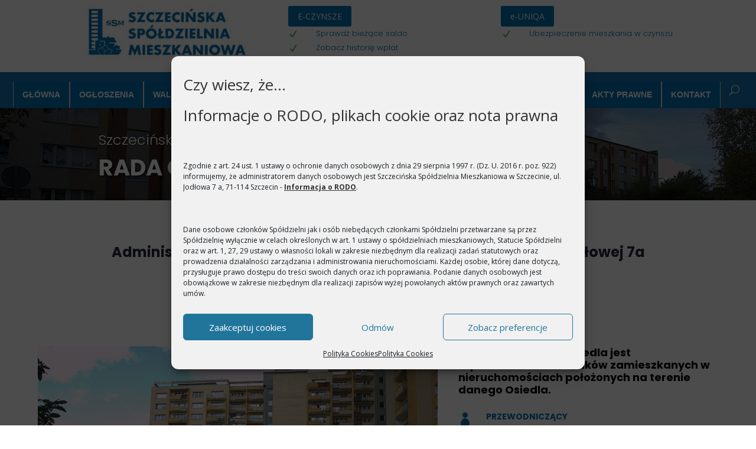

--- FILE ---
content_type: text/html; charset=UTF-8
request_url: https://ssm-szczecin.pl/rada-osiedla-kaliny/
body_size: 18574
content:
<!DOCTYPE html>
<html lang="pl-PL">
<head>
	<meta charset="UTF-8" />
<meta http-equiv="X-UA-Compatible" content="IE=edge">
	<link rel="pingback" href="https://ssm-szczecin.pl/xmlrpc.php" />

	<script type="text/javascript">
		document.documentElement.className = 'js';
	</script>
	
	<meta name='robots' content='index, follow, max-image-preview:large, max-snippet:-1, max-video-preview:-1' />

	<!-- This site is optimized with the Yoast SEO plugin v26.7 - https://yoast.com/wordpress/plugins/seo/ -->
	<title>Rada Osiedla &quot;Kaliny&quot; - Szczecińska Spółdzielnia Mieszkaniowa</title>
	<link rel="canonical" href="https://ssm-szczecin.pl/rada-osiedla-kaliny/" />
	<meta property="og:locale" content="pl_PL" />
	<meta property="og:type" content="article" />
	<meta property="og:title" content="Rada Osiedla &quot;Kaliny&quot; - Szczecińska Spółdzielnia Mieszkaniowa" />
	<meta property="og:url" content="https://ssm-szczecin.pl/rada-osiedla-kaliny/" />
	<meta property="og:site_name" content="Szczecińska Spółdzielnia Mieszkaniowa" />
	<meta property="article:modified_time" content="2025-07-09T06:54:20+00:00" />
	<meta name="twitter:card" content="summary_large_image" />
	<meta name="twitter:label1" content="Szacowany czas czytania" />
	<meta name="twitter:data1" content="1 minuta" />
	<script type="application/ld+json" class="yoast-schema-graph">{"@context":"https://schema.org","@graph":[{"@type":"WebPage","@id":"https://ssm-szczecin.pl/rada-osiedla-kaliny/","url":"https://ssm-szczecin.pl/rada-osiedla-kaliny/","name":"Rada Osiedla \"Kaliny\" - Szczecińska Spółdzielnia Mieszkaniowa","isPartOf":{"@id":"https://ssm-szczecin.pl/#website"},"datePublished":"2020-11-26T08:18:29+00:00","dateModified":"2025-07-09T06:54:20+00:00","breadcrumb":{"@id":"https://ssm-szczecin.pl/rada-osiedla-kaliny/#breadcrumb"},"inLanguage":"pl-PL","potentialAction":[{"@type":"ReadAction","target":["https://ssm-szczecin.pl/rada-osiedla-kaliny/"]}]},{"@type":"BreadcrumbList","@id":"https://ssm-szczecin.pl/rada-osiedla-kaliny/#breadcrumb","itemListElement":[{"@type":"ListItem","position":1,"name":"Strona główna","item":"https://ssm-szczecin.pl/"},{"@type":"ListItem","position":2,"name":"Rada Osiedla &#8222;Kaliny&#8221;"}]},{"@type":"WebSite","@id":"https://ssm-szczecin.pl/#website","url":"https://ssm-szczecin.pl/","name":"Szczecińska Spółdzielnia Mieszkaniowa","description":"","potentialAction":[{"@type":"SearchAction","target":{"@type":"EntryPoint","urlTemplate":"https://ssm-szczecin.pl/?s={search_term_string}"},"query-input":{"@type":"PropertyValueSpecification","valueRequired":true,"valueName":"search_term_string"}}],"inLanguage":"pl-PL"}]}</script>
	<!-- / Yoast SEO plugin. -->


<link rel='dns-prefetch' href='//fonts.googleapis.com' />
<link rel="alternate" type="application/rss+xml" title="Szczecińska Spółdzielnia Mieszkaniowa &raquo; Kanał z wpisami" href="https://ssm-szczecin.pl/feed/" />
<link rel="alternate" title="oEmbed (JSON)" type="application/json+oembed" href="https://ssm-szczecin.pl/wp-json/oembed/1.0/embed?url=https%3A%2F%2Fssm-szczecin.pl%2Frada-osiedla-kaliny%2F" />
<link rel="alternate" title="oEmbed (XML)" type="text/xml+oembed" href="https://ssm-szczecin.pl/wp-json/oembed/1.0/embed?url=https%3A%2F%2Fssm-szczecin.pl%2Frada-osiedla-kaliny%2F&#038;format=xml" />
<meta content="Divi v.4.27.4" name="generator"/><style id='wp-emoji-styles-inline-css' type='text/css'>

	img.wp-smiley, img.emoji {
		display: inline !important;
		border: none !important;
		box-shadow: none !important;
		height: 1em !important;
		width: 1em !important;
		margin: 0 0.07em !important;
		vertical-align: -0.1em !important;
		background: none !important;
		padding: 0 !important;
	}
/*# sourceURL=wp-emoji-styles-inline-css */
</style>
<style id='wp-block-library-inline-css' type='text/css'>
:root{--wp-block-synced-color:#7a00df;--wp-block-synced-color--rgb:122,0,223;--wp-bound-block-color:var(--wp-block-synced-color);--wp-editor-canvas-background:#ddd;--wp-admin-theme-color:#007cba;--wp-admin-theme-color--rgb:0,124,186;--wp-admin-theme-color-darker-10:#006ba1;--wp-admin-theme-color-darker-10--rgb:0,107,160.5;--wp-admin-theme-color-darker-20:#005a87;--wp-admin-theme-color-darker-20--rgb:0,90,135;--wp-admin-border-width-focus:2px}@media (min-resolution:192dpi){:root{--wp-admin-border-width-focus:1.5px}}.wp-element-button{cursor:pointer}:root .has-very-light-gray-background-color{background-color:#eee}:root .has-very-dark-gray-background-color{background-color:#313131}:root .has-very-light-gray-color{color:#eee}:root .has-very-dark-gray-color{color:#313131}:root .has-vivid-green-cyan-to-vivid-cyan-blue-gradient-background{background:linear-gradient(135deg,#00d084,#0693e3)}:root .has-purple-crush-gradient-background{background:linear-gradient(135deg,#34e2e4,#4721fb 50%,#ab1dfe)}:root .has-hazy-dawn-gradient-background{background:linear-gradient(135deg,#faaca8,#dad0ec)}:root .has-subdued-olive-gradient-background{background:linear-gradient(135deg,#fafae1,#67a671)}:root .has-atomic-cream-gradient-background{background:linear-gradient(135deg,#fdd79a,#004a59)}:root .has-nightshade-gradient-background{background:linear-gradient(135deg,#330968,#31cdcf)}:root .has-midnight-gradient-background{background:linear-gradient(135deg,#020381,#2874fc)}:root{--wp--preset--font-size--normal:16px;--wp--preset--font-size--huge:42px}.has-regular-font-size{font-size:1em}.has-larger-font-size{font-size:2.625em}.has-normal-font-size{font-size:var(--wp--preset--font-size--normal)}.has-huge-font-size{font-size:var(--wp--preset--font-size--huge)}.has-text-align-center{text-align:center}.has-text-align-left{text-align:left}.has-text-align-right{text-align:right}.has-fit-text{white-space:nowrap!important}#end-resizable-editor-section{display:none}.aligncenter{clear:both}.items-justified-left{justify-content:flex-start}.items-justified-center{justify-content:center}.items-justified-right{justify-content:flex-end}.items-justified-space-between{justify-content:space-between}.screen-reader-text{border:0;clip-path:inset(50%);height:1px;margin:-1px;overflow:hidden;padding:0;position:absolute;width:1px;word-wrap:normal!important}.screen-reader-text:focus{background-color:#ddd;clip-path:none;color:#444;display:block;font-size:1em;height:auto;left:5px;line-height:normal;padding:15px 23px 14px;text-decoration:none;top:5px;width:auto;z-index:100000}html :where(.has-border-color){border-style:solid}html :where([style*=border-top-color]){border-top-style:solid}html :where([style*=border-right-color]){border-right-style:solid}html :where([style*=border-bottom-color]){border-bottom-style:solid}html :where([style*=border-left-color]){border-left-style:solid}html :where([style*=border-width]){border-style:solid}html :where([style*=border-top-width]){border-top-style:solid}html :where([style*=border-right-width]){border-right-style:solid}html :where([style*=border-bottom-width]){border-bottom-style:solid}html :where([style*=border-left-width]){border-left-style:solid}html :where(img[class*=wp-image-]){height:auto;max-width:100%}:where(figure){margin:0 0 1em}html :where(.is-position-sticky){--wp-admin--admin-bar--position-offset:var(--wp-admin--admin-bar--height,0px)}@media screen and (max-width:600px){html :where(.is-position-sticky){--wp-admin--admin-bar--position-offset:0px}}

/*# sourceURL=wp-block-library-inline-css */
</style><style id='global-styles-inline-css' type='text/css'>
:root{--wp--preset--aspect-ratio--square: 1;--wp--preset--aspect-ratio--4-3: 4/3;--wp--preset--aspect-ratio--3-4: 3/4;--wp--preset--aspect-ratio--3-2: 3/2;--wp--preset--aspect-ratio--2-3: 2/3;--wp--preset--aspect-ratio--16-9: 16/9;--wp--preset--aspect-ratio--9-16: 9/16;--wp--preset--color--black: #000000;--wp--preset--color--cyan-bluish-gray: #abb8c3;--wp--preset--color--white: #ffffff;--wp--preset--color--pale-pink: #f78da7;--wp--preset--color--vivid-red: #cf2e2e;--wp--preset--color--luminous-vivid-orange: #ff6900;--wp--preset--color--luminous-vivid-amber: #fcb900;--wp--preset--color--light-green-cyan: #7bdcb5;--wp--preset--color--vivid-green-cyan: #00d084;--wp--preset--color--pale-cyan-blue: #8ed1fc;--wp--preset--color--vivid-cyan-blue: #0693e3;--wp--preset--color--vivid-purple: #9b51e0;--wp--preset--gradient--vivid-cyan-blue-to-vivid-purple: linear-gradient(135deg,rgb(6,147,227) 0%,rgb(155,81,224) 100%);--wp--preset--gradient--light-green-cyan-to-vivid-green-cyan: linear-gradient(135deg,rgb(122,220,180) 0%,rgb(0,208,130) 100%);--wp--preset--gradient--luminous-vivid-amber-to-luminous-vivid-orange: linear-gradient(135deg,rgb(252,185,0) 0%,rgb(255,105,0) 100%);--wp--preset--gradient--luminous-vivid-orange-to-vivid-red: linear-gradient(135deg,rgb(255,105,0) 0%,rgb(207,46,46) 100%);--wp--preset--gradient--very-light-gray-to-cyan-bluish-gray: linear-gradient(135deg,rgb(238,238,238) 0%,rgb(169,184,195) 100%);--wp--preset--gradient--cool-to-warm-spectrum: linear-gradient(135deg,rgb(74,234,220) 0%,rgb(151,120,209) 20%,rgb(207,42,186) 40%,rgb(238,44,130) 60%,rgb(251,105,98) 80%,rgb(254,248,76) 100%);--wp--preset--gradient--blush-light-purple: linear-gradient(135deg,rgb(255,206,236) 0%,rgb(152,150,240) 100%);--wp--preset--gradient--blush-bordeaux: linear-gradient(135deg,rgb(254,205,165) 0%,rgb(254,45,45) 50%,rgb(107,0,62) 100%);--wp--preset--gradient--luminous-dusk: linear-gradient(135deg,rgb(255,203,112) 0%,rgb(199,81,192) 50%,rgb(65,88,208) 100%);--wp--preset--gradient--pale-ocean: linear-gradient(135deg,rgb(255,245,203) 0%,rgb(182,227,212) 50%,rgb(51,167,181) 100%);--wp--preset--gradient--electric-grass: linear-gradient(135deg,rgb(202,248,128) 0%,rgb(113,206,126) 100%);--wp--preset--gradient--midnight: linear-gradient(135deg,rgb(2,3,129) 0%,rgb(40,116,252) 100%);--wp--preset--font-size--small: 13px;--wp--preset--font-size--medium: 20px;--wp--preset--font-size--large: 36px;--wp--preset--font-size--x-large: 42px;--wp--preset--spacing--20: 0.44rem;--wp--preset--spacing--30: 0.67rem;--wp--preset--spacing--40: 1rem;--wp--preset--spacing--50: 1.5rem;--wp--preset--spacing--60: 2.25rem;--wp--preset--spacing--70: 3.38rem;--wp--preset--spacing--80: 5.06rem;--wp--preset--shadow--natural: 6px 6px 9px rgba(0, 0, 0, 0.2);--wp--preset--shadow--deep: 12px 12px 50px rgba(0, 0, 0, 0.4);--wp--preset--shadow--sharp: 6px 6px 0px rgba(0, 0, 0, 0.2);--wp--preset--shadow--outlined: 6px 6px 0px -3px rgb(255, 255, 255), 6px 6px rgb(0, 0, 0);--wp--preset--shadow--crisp: 6px 6px 0px rgb(0, 0, 0);}:root { --wp--style--global--content-size: 823px;--wp--style--global--wide-size: 1080px; }:where(body) { margin: 0; }.wp-site-blocks > .alignleft { float: left; margin-right: 2em; }.wp-site-blocks > .alignright { float: right; margin-left: 2em; }.wp-site-blocks > .aligncenter { justify-content: center; margin-left: auto; margin-right: auto; }:where(.is-layout-flex){gap: 0.5em;}:where(.is-layout-grid){gap: 0.5em;}.is-layout-flow > .alignleft{float: left;margin-inline-start: 0;margin-inline-end: 2em;}.is-layout-flow > .alignright{float: right;margin-inline-start: 2em;margin-inline-end: 0;}.is-layout-flow > .aligncenter{margin-left: auto !important;margin-right: auto !important;}.is-layout-constrained > .alignleft{float: left;margin-inline-start: 0;margin-inline-end: 2em;}.is-layout-constrained > .alignright{float: right;margin-inline-start: 2em;margin-inline-end: 0;}.is-layout-constrained > .aligncenter{margin-left: auto !important;margin-right: auto !important;}.is-layout-constrained > :where(:not(.alignleft):not(.alignright):not(.alignfull)){max-width: var(--wp--style--global--content-size);margin-left: auto !important;margin-right: auto !important;}.is-layout-constrained > .alignwide{max-width: var(--wp--style--global--wide-size);}body .is-layout-flex{display: flex;}.is-layout-flex{flex-wrap: wrap;align-items: center;}.is-layout-flex > :is(*, div){margin: 0;}body .is-layout-grid{display: grid;}.is-layout-grid > :is(*, div){margin: 0;}body{padding-top: 0px;padding-right: 0px;padding-bottom: 0px;padding-left: 0px;}:root :where(.wp-element-button, .wp-block-button__link){background-color: #32373c;border-width: 0;color: #fff;font-family: inherit;font-size: inherit;font-style: inherit;font-weight: inherit;letter-spacing: inherit;line-height: inherit;padding-top: calc(0.667em + 2px);padding-right: calc(1.333em + 2px);padding-bottom: calc(0.667em + 2px);padding-left: calc(1.333em + 2px);text-decoration: none;text-transform: inherit;}.has-black-color{color: var(--wp--preset--color--black) !important;}.has-cyan-bluish-gray-color{color: var(--wp--preset--color--cyan-bluish-gray) !important;}.has-white-color{color: var(--wp--preset--color--white) !important;}.has-pale-pink-color{color: var(--wp--preset--color--pale-pink) !important;}.has-vivid-red-color{color: var(--wp--preset--color--vivid-red) !important;}.has-luminous-vivid-orange-color{color: var(--wp--preset--color--luminous-vivid-orange) !important;}.has-luminous-vivid-amber-color{color: var(--wp--preset--color--luminous-vivid-amber) !important;}.has-light-green-cyan-color{color: var(--wp--preset--color--light-green-cyan) !important;}.has-vivid-green-cyan-color{color: var(--wp--preset--color--vivid-green-cyan) !important;}.has-pale-cyan-blue-color{color: var(--wp--preset--color--pale-cyan-blue) !important;}.has-vivid-cyan-blue-color{color: var(--wp--preset--color--vivid-cyan-blue) !important;}.has-vivid-purple-color{color: var(--wp--preset--color--vivid-purple) !important;}.has-black-background-color{background-color: var(--wp--preset--color--black) !important;}.has-cyan-bluish-gray-background-color{background-color: var(--wp--preset--color--cyan-bluish-gray) !important;}.has-white-background-color{background-color: var(--wp--preset--color--white) !important;}.has-pale-pink-background-color{background-color: var(--wp--preset--color--pale-pink) !important;}.has-vivid-red-background-color{background-color: var(--wp--preset--color--vivid-red) !important;}.has-luminous-vivid-orange-background-color{background-color: var(--wp--preset--color--luminous-vivid-orange) !important;}.has-luminous-vivid-amber-background-color{background-color: var(--wp--preset--color--luminous-vivid-amber) !important;}.has-light-green-cyan-background-color{background-color: var(--wp--preset--color--light-green-cyan) !important;}.has-vivid-green-cyan-background-color{background-color: var(--wp--preset--color--vivid-green-cyan) !important;}.has-pale-cyan-blue-background-color{background-color: var(--wp--preset--color--pale-cyan-blue) !important;}.has-vivid-cyan-blue-background-color{background-color: var(--wp--preset--color--vivid-cyan-blue) !important;}.has-vivid-purple-background-color{background-color: var(--wp--preset--color--vivid-purple) !important;}.has-black-border-color{border-color: var(--wp--preset--color--black) !important;}.has-cyan-bluish-gray-border-color{border-color: var(--wp--preset--color--cyan-bluish-gray) !important;}.has-white-border-color{border-color: var(--wp--preset--color--white) !important;}.has-pale-pink-border-color{border-color: var(--wp--preset--color--pale-pink) !important;}.has-vivid-red-border-color{border-color: var(--wp--preset--color--vivid-red) !important;}.has-luminous-vivid-orange-border-color{border-color: var(--wp--preset--color--luminous-vivid-orange) !important;}.has-luminous-vivid-amber-border-color{border-color: var(--wp--preset--color--luminous-vivid-amber) !important;}.has-light-green-cyan-border-color{border-color: var(--wp--preset--color--light-green-cyan) !important;}.has-vivid-green-cyan-border-color{border-color: var(--wp--preset--color--vivid-green-cyan) !important;}.has-pale-cyan-blue-border-color{border-color: var(--wp--preset--color--pale-cyan-blue) !important;}.has-vivid-cyan-blue-border-color{border-color: var(--wp--preset--color--vivid-cyan-blue) !important;}.has-vivid-purple-border-color{border-color: var(--wp--preset--color--vivid-purple) !important;}.has-vivid-cyan-blue-to-vivid-purple-gradient-background{background: var(--wp--preset--gradient--vivid-cyan-blue-to-vivid-purple) !important;}.has-light-green-cyan-to-vivid-green-cyan-gradient-background{background: var(--wp--preset--gradient--light-green-cyan-to-vivid-green-cyan) !important;}.has-luminous-vivid-amber-to-luminous-vivid-orange-gradient-background{background: var(--wp--preset--gradient--luminous-vivid-amber-to-luminous-vivid-orange) !important;}.has-luminous-vivid-orange-to-vivid-red-gradient-background{background: var(--wp--preset--gradient--luminous-vivid-orange-to-vivid-red) !important;}.has-very-light-gray-to-cyan-bluish-gray-gradient-background{background: var(--wp--preset--gradient--very-light-gray-to-cyan-bluish-gray) !important;}.has-cool-to-warm-spectrum-gradient-background{background: var(--wp--preset--gradient--cool-to-warm-spectrum) !important;}.has-blush-light-purple-gradient-background{background: var(--wp--preset--gradient--blush-light-purple) !important;}.has-blush-bordeaux-gradient-background{background: var(--wp--preset--gradient--blush-bordeaux) !important;}.has-luminous-dusk-gradient-background{background: var(--wp--preset--gradient--luminous-dusk) !important;}.has-pale-ocean-gradient-background{background: var(--wp--preset--gradient--pale-ocean) !important;}.has-electric-grass-gradient-background{background: var(--wp--preset--gradient--electric-grass) !important;}.has-midnight-gradient-background{background: var(--wp--preset--gradient--midnight) !important;}.has-small-font-size{font-size: var(--wp--preset--font-size--small) !important;}.has-medium-font-size{font-size: var(--wp--preset--font-size--medium) !important;}.has-large-font-size{font-size: var(--wp--preset--font-size--large) !important;}.has-x-large-font-size{font-size: var(--wp--preset--font-size--x-large) !important;}
/*# sourceURL=global-styles-inline-css */
</style>

<link rel='stylesheet' id='cmplz-general-css' href='https://ssm-szczecin.pl/wp-content/plugins/complianz-gdpr/assets/css/cookieblocker.min.css?ver=1767954367' type='text/css' media='all' />
<link rel='stylesheet' id='et-divi-open-sans-css' href='https://fonts.googleapis.com/css?family=Open+Sans:300italic,400italic,600italic,700italic,800italic,400,300,600,700,800&#038;subset=latin,latin-ext&#038;display=swap' type='text/css' media='all' />
<link rel='stylesheet' id='et-builder-googlefonts-cached-css' href='https://fonts.googleapis.com/css?family=Poppins:100,100italic,200,200italic,300,300italic,regular,italic,500,500italic,600,600italic,700,700italic,800,800italic,900,900italic&#038;subset=latin,latin-ext&#038;display=swap' type='text/css' media='all' />
<link rel='stylesheet' id='divi-style-css' href='https://ssm-szczecin.pl/wp-content/themes/Divi/style-static.min.css?ver=4.27.4' type='text/css' media='all' />
<script type="text/javascript" src="https://ssm-szczecin.pl/wp-includes/js/jquery/jquery.min.js?ver=3.7.1" id="jquery-core-js"></script>
<script type="text/javascript" src="https://ssm-szczecin.pl/wp-includes/js/jquery/jquery-migrate.min.js?ver=3.4.1" id="jquery-migrate-js"></script>
<link rel="https://api.w.org/" href="https://ssm-szczecin.pl/wp-json/" /><link rel="alternate" title="JSON" type="application/json" href="https://ssm-szczecin.pl/wp-json/wp/v2/pages/810" /><link rel="EditURI" type="application/rsd+xml" title="RSD" href="https://ssm-szczecin.pl/xmlrpc.php?rsd" />
<meta name="generator" content="WordPress 6.9" />
<link rel='shortlink' href='https://ssm-szczecin.pl/?p=810' />
			<style>.cmplz-hidden {
					display: none !important;
				}</style><meta name="viewport" content="width=device-width, initial-scale=1.0, maximum-scale=1.0, user-scalable=0" /><script>
	(function($) {
		function mobileMenu(){
			$('#et-top-navigation').on('click', '.plus-submenu', function(e){
				$('#mobile_menu').find('.minus-submenu').removeClass('minus-submenu').addClass('plus-submenu');
				$(this).removeClass('plus-submenu').addClass('minus-submenu');
			});
			$('#et-top-navigation').on('click', '.minus-submenu', function(e){
				$(this).removeClass('minus-submenu').addClass('plus-submenu');
			});
		}
	function footer(){
		var beg_year = 2020; // Year site went live
		 var this_year = new Date(); // Get current date
		 var developed_by = ' | All rights reserved by <a href="/" target="_blank">Szczecińska Spółdzielnia Mieszkaniowa</a>';
		 var reklam_text_home = '. <a href="https://home.pl/tworzenie-stron-internetowych/?utm_source=ltb&utm_medium=ltb_footer&utm_campaign=ltb_projekt_strony_internetowej" target="_blank">Projekt strony internetowej wykonany przez: home.pl</a>';
		var rodo_text = '. <a class="rodo-text-bottom" href="/rodo/" target="_blank">RODO</a>';
		 this_year = this_year.getFullYear();
		 if(this_year > beg_year) {
		 var year = beg_year + ' - ' + this_year;
		 } else {
		 var year = this_year;
		 }
			$('#footer-info').html('Copyright  &copy; ' + year + '.' + developed_by + reklam_text_home + rodo_text);
	};
	$(document).ready(function(){
		footer();
		mobileMenu();
		$('#et-top-navigation').find('.menu-item-has-children').addClass('plus-submenu');
		$('.e-czynsze-bl').appendTo($('#main-header .logo_container'));
	});
})(jQuery);
</script><link rel="icon" href="https://ssm-szczecin.pl/wp-content/uploads/2020/10/cropped-favic-32x32.jpg" sizes="32x32" />
<link rel="icon" href="https://ssm-szczecin.pl/wp-content/uploads/2020/10/cropped-favic-192x192.jpg" sizes="192x192" />
<link rel="apple-touch-icon" href="https://ssm-szczecin.pl/wp-content/uploads/2020/10/cropped-favic-180x180.jpg" />
<meta name="msapplication-TileImage" content="https://ssm-szczecin.pl/wp-content/uploads/2020/10/cropped-favic-270x270.jpg" />
<link rel="stylesheet" id="et-core-unified-tb-7243-810-cached-inline-styles" href="https://ssm-szczecin.pl/wp-content/et-cache/810/et-core-unified-tb-7243-810.min.css?ver=1764846757" /><link rel="stylesheet" id="et-core-unified-810-cached-inline-styles" href="https://ssm-szczecin.pl/wp-content/et-cache/810/et-core-unified-810.min.css?ver=1764846757" /></head>
<body data-cmplz=1 class="wp-singular page-template-default page page-id-810 wp-theme-Divi et-tb-has-template et-tb-has-header et_pb_button_helper_class et_pb_footer_columns4 et_cover_background et_pb_gutter osx et_pb_gutters3 et_pb_pagebuilder_layout et_no_sidebar et_divi_theme et-db">
	<div id="page-container">
<div id="et-boc" class="et-boc">
			
		<header class="et-l et-l--header">
			<div class="et_builder_inner_content et_pb_gutters3">
		<div class="et_pb_section et_pb_section_0_tb_header et_section_regular" >
				
				
				
				
				
				
				<div class="et_pb_row et_pb_row_0_tb_header">
				<div class="et_pb_column et_pb_column_1_3 et_pb_column_0_tb_header  et_pb_css_mix_blend_mode_passthrough">
				
				
				
				
				<div class="et_pb_module et_pb_image et_pb_image_0_tb_header">
				
				
				
				
				<span class="et_pb_image_wrap "><img fetchpriority="high" decoding="async" width="424" height="154" src="https://ssm-szczecin.pl/wp-content/uploads/2025/04/log.jpg" alt="" title="log" srcset="https://ssm-szczecin.pl/wp-content/uploads/2025/04/log.jpg 424w, https://ssm-szczecin.pl/wp-content/uploads/2025/04/log-300x109.jpg 300w" sizes="(max-width: 424px) 100vw, 424px" class="wp-image-7245" /></span>
			</div>
			</div><div class="et_pb_column et_pb_column_1_3 et_pb_column_1_tb_header  et_pb_css_mix_blend_mode_passthrough">
				
				
				
				
				<div class="et_pb_button_module_wrapper et_pb_button_0_tb_header_wrapper et_pb_button_alignment_left et_pb_module ">
				<a class="et_pb_button et_pb_button_0_tb_header et_pb_bg_layout_light" href="https://e-czynsze.ssm-szczecin.pl/" target="_blank">E-CZYNSZE</a>
			</div><div class="et_pb_with_border et_pb_module et_pb_blurb et_pb_blurb_0_tb_header  et_pb_text_align_left  et_pb_blurb_position_left et_pb_bg_layout_light">
				
				
				
				
				<div class="et_pb_blurb_content">
					<div class="et_pb_main_blurb_image"><span class="et_pb_image_wrap"><span class="et-waypoint et_pb_animation_off et_pb_animation_off_tablet et_pb_animation_off_phone et-pb-icon">N</span></span></div>
					<div class="et_pb_blurb_container">
						<h4 class="et_pb_module_header"><span>Sprawdż bieżące saldo</span></h4>
						
					</div>
				</div>
			</div><div class="et_pb_with_border et_pb_module et_pb_blurb et_pb_blurb_1_tb_header  et_pb_text_align_left  et_pb_blurb_position_left et_pb_bg_layout_light">
				
				
				
				
				<div class="et_pb_blurb_content">
					<div class="et_pb_main_blurb_image"><span class="et_pb_image_wrap"><span class="et-waypoint et_pb_animation_off et_pb_animation_off_tablet et_pb_animation_off_phone et-pb-icon">N</span></span></div>
					<div class="et_pb_blurb_container">
						<h4 class="et_pb_module_header"><span> Zobacz historię wpłat</span></h4>
						
					</div>
				</div>
			</div><div class="et_pb_with_border et_pb_module et_pb_blurb et_pb_blurb_2_tb_header  et_pb_text_align_left  et_pb_blurb_position_left et_pb_bg_layout_light">
				
				
				
				
				<div class="et_pb_blurb_content">
					<div class="et_pb_main_blurb_image"><span class="et_pb_image_wrap"><span class="et-waypoint et_pb_animation_off et_pb_animation_off_tablet et_pb_animation_off_phone et-pb-icon">N</span></span></div>
					<div class="et_pb_blurb_container">
						<h4 class="et_pb_module_header"><span>Sprawdż wysokość bieżących opłat</span></h4>
						
					</div>
				</div>
			</div>
			</div><div class="et_pb_column et_pb_column_1_3 et_pb_column_2_tb_header  et_pb_css_mix_blend_mode_passthrough et-last-child">
				
				
				
				
				<div class="et_pb_button_module_wrapper et_pb_button_1_tb_header_wrapper et_pb_button_alignment_left et_pb_module ">
				<a class="et_pb_button et_pb_button_1_tb_header et_pb_bg_layout_light" href="https://mieszkania.uniqa24.pl/uniqa-pgi-web/landingPage.html?sm=c65a855f-d75f-47b7-bea0-0f2c56d5b909" target="_blank">e-UNIQA</a>
			</div><div class="et_pb_with_border et_pb_module et_pb_blurb et_pb_blurb_3_tb_header  et_pb_text_align_left  et_pb_blurb_position_left et_pb_bg_layout_light">
				
				
				
				
				<div class="et_pb_blurb_content">
					<div class="et_pb_main_blurb_image"><span class="et_pb_image_wrap"><span class="et-waypoint et_pb_animation_off et_pb_animation_off_tablet et_pb_animation_off_phone et-pb-icon">N</span></span></div>
					<div class="et_pb_blurb_container">
						<h4 class="et_pb_module_header"><span>Ubezpieczenie mieszkania w czynszu</span></h4>
						
					</div>
				</div>
			</div>
			</div>
				
				
				
				
			</div>
				
				
			</div><div class="et_pb_section et_pb_section_1_tb_header et_pb_with_background et_pb_fullwidth_section et_section_regular et_pb_section--with-menu" >
				
				
				
				
				
				
				<div id="top-menu" class="et_pb_with_border et_pb_module et_pb_fullwidth_menu et_pb_fullwidth_menu_0_tb_header et_pb_bg_layout_dark  et_pb_text_align_left et_dropdown_animation_fade et_pb_fullwidth_menu--without-logo et_pb_fullwidth_menu--style-centered">
					
					
					
					
					<div class="et_pb_row clearfix">
						
						<div class="et_pb_menu__wrap">
							<div class="et_pb_menu__menu">
								<nav class="et-menu-nav fullwidth-menu-nav"><ul id="menu-menu" class="et-menu fullwidth-menu nav"><li class="et_pb_menu_page_id-home menu-item menu-item-type-post_type menu-item-object-page menu-item-home menu-item-has-children menu-item-11"><a href="https://ssm-szczecin.pl/">Główna</a>
<ul class="sub-menu">
	<li class="et_pb_menu_page_id-4101 menu-item menu-item-type-post_type menu-item-object-page menu-item-4108"><a href="https://ssm-szczecin.pl/o-nas/">O Nas</a></li>
	<li class="et_pb_menu_page_id-4046 menu-item menu-item-type-post_type menu-item-object-page menu-item-4069"><a href="https://ssm-szczecin.pl/historia/">Historia</a></li>
	<li class="et_pb_menu_page_id-1122 menu-item menu-item-type-post_type menu-item-object-page menu-item-1136"><a href="https://ssm-szczecin.pl/formularze-i-wzory-dokumentow/">Formularze i wzory dokumentów</a></li>
	<li class="et_pb_menu_page_id-4111 menu-item menu-item-type-post_type menu-item-object-page menu-item-4139"><a href="https://ssm-szczecin.pl/dodatki-mieszkaniowe-2/">Dodatki mieszkaniowe</a></li>
	<li class="et_pb_menu_page_id-2787 menu-item menu-item-type-custom menu-item-object-custom menu-item-has-children menu-item-2787"><a href="#">Sprawozdania finansowe</a>
	<ul class="sub-menu">
		<li class="et_pb_menu_page_id-7414 menu-item menu-item-type-post_type menu-item-object-page menu-item-7423"><a href="https://ssm-szczecin.pl/sprawozdanie-finansowe-2024/">2024</a></li>
		<li class="et_pb_menu_page_id-6320 menu-item menu-item-type-post_type menu-item-object-page menu-item-6330"><a href="https://ssm-szczecin.pl/sprawozdanie-finansowe-2023/">2023</a></li>
		<li class="et_pb_menu_page_id-5280 menu-item menu-item-type-post_type menu-item-object-page menu-item-5289"><a href="https://ssm-szczecin.pl/sprawozdanie-finansowe-2022/">2022</a></li>
		<li class="et_pb_menu_page_id-4289 menu-item menu-item-type-post_type menu-item-object-page menu-item-4306"><a href="https://ssm-szczecin.pl/sprawozdanie-finansowe-2021/">2021</a></li>
		<li class="et_pb_menu_page_id-3212 menu-item menu-item-type-custom menu-item-object-custom menu-item-has-children menu-item-3212"><a href="#">Archiwum</a>
		<ul class="sub-menu">
			<li class="et_pb_menu_page_id-3055 menu-item menu-item-type-post_type menu-item-object-page menu-item-3063"><a href="https://ssm-szczecin.pl/sprawozdanie-finansowe-2020/">2020</a></li>
			<li class="et_pb_menu_page_id-2846 menu-item menu-item-type-post_type menu-item-object-page menu-item-2856"><a href="https://ssm-szczecin.pl/sprawozdanie-finansowe-2019/">2019</a></li>
			<li class="et_pb_menu_page_id-2794 menu-item menu-item-type-post_type menu-item-object-page menu-item-2813"><a href="https://ssm-szczecin.pl/sprawozdania-finansowe-2018/">2018</a></li>
		</ul>
</li>
	</ul>
</li>
	<li class="et_pb_menu_page_id-1137 menu-item menu-item-type-post_type menu-item-object-page menu-item-1158"><a href="https://ssm-szczecin.pl/lustracje/">Lustracje</a></li>
</ul>
</li>
<li class="et_pb_menu_page_id-2315 menu-item menu-item-type-custom menu-item-object-custom menu-item-has-children menu-item-2315"><a href="#">Ogłoszenia</a>
<ul class="sub-menu">
	<li class="et_pb_menu_page_id-2272 menu-item menu-item-type-post_type menu-item-object-page menu-item-2283"><a href="https://ssm-szczecin.pl/ogloszenia-biezace/">Bieżące</a></li>
	<li class="et_pb_menu_page_id-18 menu-item menu-item-type-custom menu-item-object-custom menu-item-18"><a href="https://spoldzielnia.gratka.pl/">Oferty Lokali</a></li>
	<li class="et_pb_menu_page_id-2766 menu-item menu-item-type-post_type menu-item-object-page menu-item-2773"><a href="https://ssm-szczecin.pl/przetargi/">Przetargi</a></li>
	<li class="et_pb_menu_page_id-2355 menu-item menu-item-type-post_type menu-item-object-page menu-item-2365"><a href="https://ssm-szczecin.pl/ogloszenia-oferty-pracy/">Oferty pracy</a></li>
</ul>
</li>
<li class="et_pb_menu_page_id-21 menu-item menu-item-type-custom menu-item-object-custom menu-item-has-children menu-item-21"><a href="#">Walne Zgromadzenie</a>
<ul class="sub-menu">
	<li class="et_pb_menu_page_id-4324 menu-item menu-item-type-post_type menu-item-object-page menu-item-5241"><a href="https://ssm-szczecin.pl/walne-zgromadzenie-biezace/">Walne Zgromadzenie bieżące</a></li>
	<li class="et_pb_menu_page_id-2534 menu-item menu-item-type-custom menu-item-object-custom menu-item-has-children menu-item-2534"><a href="#">Protokoły Walnego Zgromadzenia</a>
	<ul class="sub-menu">
		<li class="et_pb_menu_page_id-7502 menu-item menu-item-type-post_type menu-item-object-page menu-item-7509"><a href="https://ssm-szczecin.pl/protokoly-walnego-zgromadzenia-2025/">2025</a></li>
		<li class="et_pb_menu_page_id-6472 menu-item menu-item-type-post_type menu-item-object-page menu-item-6481"><a href="https://ssm-szczecin.pl/protokoly-walnego-zgromadzenia-2024/">2024</a></li>
		<li class="et_pb_menu_page_id-5432 menu-item menu-item-type-post_type menu-item-object-page menu-item-5438"><a href="https://ssm-szczecin.pl/protokoly-walnego-zgromadzenia-2023/">2023</a></li>
		<li class="et_pb_menu_page_id-4498 menu-item menu-item-type-post_type menu-item-object-page menu-item-4504"><a href="https://ssm-szczecin.pl/protokoly-walnego-zgromadzenia-2022/">2022</a></li>
		<li class="et_pb_menu_page_id-3136 menu-item menu-item-type-custom menu-item-object-custom menu-item-has-children menu-item-3136"><a href="#">Archiwum</a>
		<ul class="sub-menu">
			<li class="et_pb_menu_page_id-3894 menu-item menu-item-type-post_type menu-item-object-page menu-item-3910"><a href="https://ssm-szczecin.pl/protokoly-walnego-zgromadzenia-2021/">2021</a></li>
			<li class="et_pb_menu_page_id-2567 menu-item menu-item-type-post_type menu-item-object-page menu-item-2575"><a href="https://ssm-szczecin.pl/protokoly-walnego-zgromadzenia-2020/">2020</a></li>
			<li class="et_pb_menu_page_id-2536 menu-item menu-item-type-post_type menu-item-object-page menu-item-2546"><a href="https://ssm-szczecin.pl/protokoly-walnego-zgromadzenia-2019/">2019</a></li>
			<li class="et_pb_menu_page_id-3128 menu-item menu-item-type-post_type menu-item-object-page menu-item-3135"><a href="https://ssm-szczecin.pl/protokoly-walnego-zgromadzenia-2018/">2018</a></li>
			<li class="et_pb_menu_page_id-3137 menu-item menu-item-type-post_type menu-item-object-page menu-item-3144"><a href="https://ssm-szczecin.pl/protokoly-walnego-zgromadzenia-2017/">2017</a></li>
		</ul>
</li>
	</ul>
</li>
	<li class="et_pb_menu_page_id-2535 menu-item menu-item-type-custom menu-item-object-custom menu-item-has-children menu-item-2535"><a href="#">Uchwały Walnego Zgromadzenia</a>
	<ul class="sub-menu">
		<li class="et_pb_menu_page_id-7493 menu-item menu-item-type-post_type menu-item-object-page menu-item-7499"><a href="https://ssm-szczecin.pl/uchwaly-walnego-zgromadzenia-2025/">2025</a></li>
		<li class="et_pb_menu_page_id-6463 menu-item menu-item-type-post_type menu-item-object-page menu-item-6469"><a href="https://ssm-szczecin.pl/uchwaly-walnego-zgromadzenia-2024/">2024</a></li>
		<li class="et_pb_menu_page_id-5422 menu-item menu-item-type-post_type menu-item-object-page menu-item-5431"><a href="https://ssm-szczecin.pl/uchwaly-walnego-zgromadzenia-2023/">2023</a></li>
		<li class="et_pb_menu_page_id-4505 menu-item menu-item-type-post_type menu-item-object-page menu-item-4515"><a href="https://ssm-szczecin.pl/uchwaly-walnego-zgromadzenia-2022/">2022</a></li>
		<li class="et_pb_menu_page_id-3156 menu-item menu-item-type-custom menu-item-object-custom menu-item-has-children menu-item-3156"><a href="#">Archiwum</a>
		<ul class="sub-menu">
			<li class="et_pb_menu_page_id-3911 menu-item menu-item-type-post_type menu-item-object-page menu-item-3918"><a href="https://ssm-szczecin.pl/uchwaly-walnego-zgromadzenia-2021/">2021</a></li>
			<li class="et_pb_menu_page_id-2576 menu-item menu-item-type-post_type menu-item-object-page menu-item-2583"><a href="https://ssm-szczecin.pl/uchwaly-walnego-zgromadzenia-2020/">2020</a></li>
			<li class="et_pb_menu_page_id-2547 menu-item menu-item-type-post_type menu-item-object-page menu-item-2554"><a href="https://ssm-szczecin.pl/uchwaly-walnego-zgromadzenia-2019/">2019</a></li>
			<li class="et_pb_menu_page_id-3147 menu-item menu-item-type-post_type menu-item-object-page menu-item-3154"><a href="https://ssm-szczecin.pl/uchwaly-walnego-zgromadzenia-2018/">2018</a></li>
			<li class="et_pb_menu_page_id-3157 menu-item menu-item-type-post_type menu-item-object-page menu-item-3162"><a href="https://ssm-szczecin.pl/uchwaly-walnego-zgromadzenia-2017/">2017</a></li>
		</ul>
</li>
	</ul>
</li>
</ul>
</li>
<li class="et_pb_menu_page_id-25 menu-item menu-item-type-custom menu-item-object-custom menu-item-has-children menu-item-25"><a href="#">Rada Nadzorcza</a>
<ul class="sub-menu">
	<li class="et_pb_menu_page_id-932 menu-item menu-item-type-post_type menu-item-object-page menu-item-955"><a href="https://ssm-szczecin.pl/sklad-rn/">Skład Rady Nadzorczej</a></li>
	<li class="et_pb_menu_page_id-3393 menu-item menu-item-type-custom menu-item-object-custom menu-item-has-children menu-item-3393"><a href="#">Sprawozdania Rady Nadzorczej</a>
	<ul class="sub-menu">
		<li class="et_pb_menu_page_id-7397 menu-item menu-item-type-post_type menu-item-object-page menu-item-7406"><a href="https://ssm-szczecin.pl/sprawozdanie-rady-nadzorczej-2024/">2024</a></li>
		<li class="et_pb_menu_page_id-6361 menu-item menu-item-type-post_type menu-item-object-page menu-item-6368"><a href="https://ssm-szczecin.pl/sprawozdanie-rady-nadzorczej-2023/">2023</a></li>
		<li class="et_pb_menu_page_id-5261 menu-item menu-item-type-post_type menu-item-object-page menu-item-5267"><a href="https://ssm-szczecin.pl/sprawozdanie-rady-nadzorczej-2022/">2022</a></li>
		<li class="et_pb_menu_page_id-4311 menu-item menu-item-type-post_type menu-item-object-page menu-item-4318"><a href="https://ssm-szczecin.pl/sprawozdanie-rady-nadzorczej-2021/">2021</a></li>
		<li class="et_pb_menu_page_id-3377 menu-item menu-item-type-custom menu-item-object-custom menu-item-has-children menu-item-3377"><a href="#">Archiwum</a>
		<ul class="sub-menu">
			<li class="et_pb_menu_page_id-3352 menu-item menu-item-type-post_type menu-item-object-page menu-item-3359"><a href="https://ssm-szczecin.pl/sprawozdanie-rady-nadzorczej-2020/">2020</a></li>
			<li class="et_pb_menu_page_id-3360 menu-item menu-item-type-post_type menu-item-object-page menu-item-3368"><a href="https://ssm-szczecin.pl/sprawozdanie-rady-nadzorczej-2019/">2019</a></li>
			<li class="et_pb_menu_page_id-3369 menu-item menu-item-type-post_type menu-item-object-page menu-item-3376"><a href="https://ssm-szczecin.pl/sprawozdanie-rady-nadzorczej-2018/">2018</a></li>
			<li class="et_pb_menu_page_id-3378 menu-item menu-item-type-post_type menu-item-object-page menu-item-3386"><a href="https://ssm-szczecin.pl/sprawozdanie-rady-nadzorczej-2017/">2017</a></li>
			<li class="et_pb_menu_page_id-3387 menu-item menu-item-type-post_type menu-item-object-page menu-item-3392"><a href="https://ssm-szczecin.pl/sprawozdanie-rady-nadzorczej-2016/">2016</a></li>
		</ul>
</li>
	</ul>
</li>
	<li class="et_pb_menu_page_id-1116 menu-item menu-item-type-custom menu-item-object-custom menu-item-has-children menu-item-1116"><a href="#">Protokoły Rady Nadzorczej</a>
	<ul class="sub-menu">
		<li class="et_pb_menu_page_id-7054 menu-item menu-item-type-post_type menu-item-object-page menu-item-7063"><a href="https://ssm-szczecin.pl/protokoly-rady-nadzorczej-2025/">2025</a></li>
		<li class="et_pb_menu_page_id-6073 menu-item menu-item-type-post_type menu-item-object-page menu-item-6081"><a href="https://ssm-szczecin.pl/protokoly-rady-nadzorczej-2024/">2024</a></li>
		<li class="et_pb_menu_page_id-4907 menu-item menu-item-type-post_type menu-item-object-page menu-item-4914"><a href="https://ssm-szczecin.pl/protokoly-rady-nadzorczej-2023/">2023</a></li>
		<li class="et_pb_menu_page_id-3936 menu-item menu-item-type-post_type menu-item-object-page menu-item-3944"><a href="https://ssm-szczecin.pl/protokoly-rady-nadzorczej-2022/">2022</a></li>
		<li class="et_pb_menu_page_id-3237 menu-item menu-item-type-custom menu-item-object-custom menu-item-has-children menu-item-3237"><a href="#">Archiwum</a>
		<ul class="sub-menu">
			<li class="et_pb_menu_page_id-2029 menu-item menu-item-type-post_type menu-item-object-page menu-item-2040"><a href="https://ssm-szczecin.pl/protokoly-rady-nadzorczej-2021/">2021</a></li>
			<li class="et_pb_menu_page_id-2326 menu-item menu-item-type-post_type menu-item-object-page menu-item-2348"><a href="https://ssm-szczecin.pl/protokoly-rady-nadzorczej-2020/">2020</a></li>
			<li class="et_pb_menu_page_id-2429 menu-item menu-item-type-post_type menu-item-object-page menu-item-2441"><a href="https://ssm-szczecin.pl/protokoly-rady-nadzorczej-2019/">2019</a></li>
			<li class="et_pb_menu_page_id-3225 menu-item menu-item-type-post_type menu-item-object-page menu-item-3236"><a href="https://ssm-szczecin.pl/protokoly-rady-nadzorczej-2018/">2018</a></li>
		</ul>
</li>
	</ul>
</li>
	<li class="et_pb_menu_page_id-1117 menu-item menu-item-type-custom menu-item-object-custom menu-item-has-children menu-item-1117"><a href="#">Uchwały Rady Nadzorczej</a>
	<ul class="sub-menu">
		<li class="et_pb_menu_page_id-6997 menu-item menu-item-type-post_type menu-item-object-page menu-item-7008"><a href="https://ssm-szczecin.pl/uchwaly-rady-nadzorczej-2025/">2025</a></li>
		<li class="et_pb_menu_page_id-6008 menu-item menu-item-type-post_type menu-item-object-page menu-item-6020"><a href="https://ssm-szczecin.pl/uchwaly-rady-nadzorczej-2024/">2024</a></li>
		<li class="et_pb_menu_page_id-4895 menu-item menu-item-type-post_type menu-item-object-page menu-item-4906"><a href="https://ssm-szczecin.pl/uchwaly-rady-nadzorczej-2023/">2023</a></li>
		<li class="et_pb_menu_page_id-3950 menu-item menu-item-type-post_type menu-item-object-page menu-item-3959"><a href="https://ssm-szczecin.pl/uchwaly-rady-nadzorczej-2022/">2022</a></li>
		<li class="et_pb_menu_page_id-3307 menu-item menu-item-type-custom menu-item-object-custom menu-item-has-children menu-item-3307"><a href="#">Archiwum</a>
		<ul class="sub-menu">
			<li class="et_pb_menu_page_id-2018 menu-item menu-item-type-post_type menu-item-object-page menu-item-2026"><a href="https://ssm-szczecin.pl/uchwaly-rady-nadzorczej-2021/">2021</a></li>
			<li class="et_pb_menu_page_id-1104 menu-item menu-item-type-post_type menu-item-object-page menu-item-2253"><a href="https://ssm-szczecin.pl/uchwaly-rn-2020/">2020</a></li>
			<li class="et_pb_menu_page_id-2513 menu-item menu-item-type-post_type menu-item-object-page menu-item-2533"><a href="https://ssm-szczecin.pl/uchwaly-rady-nadzorczej-2019/">2019</a></li>
			<li class="et_pb_menu_page_id-3289 menu-item menu-item-type-post_type menu-item-object-page menu-item-3306"><a href="https://ssm-szczecin.pl/uchwaly-rady-nadzorczej-2018/">2018</a></li>
		</ul>
</li>
	</ul>
</li>
</ul>
</li>
<li class="et_pb_menu_page_id-30 menu-item menu-item-type-custom menu-item-object-custom menu-item-has-children menu-item-30"><a href="#">Zarząd</a>
<ul class="sub-menu">
	<li class="et_pb_menu_page_id-956 menu-item menu-item-type-post_type menu-item-object-page menu-item-983"><a href="https://ssm-szczecin.pl/sklad-zarzadu/">Skład Zarządu</a></li>
	<li class="et_pb_menu_page_id-32 menu-item menu-item-type-custom menu-item-object-custom menu-item-has-children menu-item-32"><a href="#">Sprawozdania Zarządu</a>
	<ul class="sub-menu">
		<li class="et_pb_menu_page_id-7527 menu-item menu-item-type-post_type menu-item-object-page menu-item-7532"><a href="https://ssm-szczecin.pl/sprawozdania-zarzadu-2025/">2025</a></li>
		<li class="et_pb_menu_page_id-6574 menu-item menu-item-type-post_type menu-item-object-page menu-item-6580"><a href="https://ssm-szczecin.pl/sprawozdania-zarzadu-2024/">2024</a></li>
		<li class="et_pb_menu_page_id-5556 menu-item menu-item-type-post_type menu-item-object-page menu-item-5564"><a href="https://ssm-szczecin.pl/sprawozdania-zarzadu-2023/">2023</a></li>
		<li class="et_pb_menu_page_id-4409 menu-item menu-item-type-post_type menu-item-object-page menu-item-4419"><a href="https://ssm-szczecin.pl/sprawozdania-zarzadu-2022/">2022</a></li>
		<li class="et_pb_menu_page_id-3320 menu-item menu-item-type-custom menu-item-object-custom menu-item-has-children menu-item-3320"><a href="#">Archiwum</a>
		<ul class="sub-menu">
			<li class="et_pb_menu_page_id-3447 menu-item menu-item-type-post_type menu-item-object-page menu-item-3454"><a href="https://ssm-szczecin.pl/sprawozdania-zarzadu-2021/">2021</a></li>
			<li class="et_pb_menu_page_id-1190 menu-item menu-item-type-post_type menu-item-object-page menu-item-1196"><a href="https://ssm-szczecin.pl/sprawozdania-zarzadu-2020/">2020</a></li>
			<li class="et_pb_menu_page_id-2448 menu-item menu-item-type-post_type menu-item-object-page menu-item-2462"><a href="https://ssm-szczecin.pl/sprawozdania-zarzadu-2019/">2019</a></li>
			<li class="et_pb_menu_page_id-3312 menu-item menu-item-type-post_type menu-item-object-page menu-item-3319"><a href="https://ssm-szczecin.pl/sprawozdania-zarzadu-2018/">2018</a></li>
		</ul>
</li>
	</ul>
</li>
	<li class="et_pb_menu_page_id-33 menu-item menu-item-type-custom menu-item-object-custom menu-item-has-children menu-item-33"><a href="#">Protokoły Zarządu</a>
	<ul class="sub-menu">
		<li class="et_pb_menu_page_id-6960 menu-item menu-item-type-post_type menu-item-object-page menu-item-6971"><a href="https://ssm-szczecin.pl/protokoly-zarzadu-2025/">2025</a></li>
		<li class="et_pb_menu_page_id-5959 menu-item menu-item-type-post_type menu-item-object-page menu-item-5974"><a href="https://ssm-szczecin.pl/protokoly-zarzadu-2024/">2024</a></li>
		<li class="et_pb_menu_page_id-4862 menu-item menu-item-type-post_type menu-item-object-page menu-item-4872"><a href="https://ssm-szczecin.pl/protokoly-zarzadu-2023/">2023</a></li>
		<li class="et_pb_menu_page_id-3969 menu-item menu-item-type-post_type menu-item-object-page menu-item-3981"><a href="https://ssm-szczecin.pl/protokoly-zarzadu-2022/">2022</a></li>
		<li class="et_pb_menu_page_id-3027 menu-item menu-item-type-custom menu-item-object-custom menu-item-has-children menu-item-3027"><a href="#">ARCHIWUM</a>
		<ul class="sub-menu">
			<li class="et_pb_menu_page_id-1992 menu-item menu-item-type-post_type menu-item-object-page menu-item-2006"><a href="https://ssm-szczecin.pl/protokoly-zarzadu-2021/">2021</a></li>
			<li class="et_pb_menu_page_id-1197 menu-item menu-item-type-post_type menu-item-object-page menu-item-1202"><a href="https://ssm-szczecin.pl/protokoly-zarzadu-2020/">2020</a></li>
			<li class="et_pb_menu_page_id-2159 menu-item menu-item-type-post_type menu-item-object-page menu-item-2175"><a href="https://ssm-szczecin.pl/protokoly-zarzadu-2019/">2019</a></li>
			<li class="et_pb_menu_page_id-2939 menu-item menu-item-type-post_type menu-item-object-page menu-item-2956"><a href="https://ssm-szczecin.pl/protokoly-zarzadu-2018/">2018</a></li>
			<li class="et_pb_menu_page_id-3028 menu-item menu-item-type-post_type menu-item-object-page menu-item-3048"><a href="https://ssm-szczecin.pl/protokoly-zarzadu-2017/">2017</a></li>
		</ul>
</li>
	</ul>
</li>
	<li class="et_pb_menu_page_id-34 menu-item menu-item-type-custom menu-item-object-custom menu-item-has-children menu-item-34"><a href="#">Uchwały Zarządu</a>
	<ul class="sub-menu">
		<li class="et_pb_menu_page_id-6948 menu-item menu-item-type-post_type menu-item-object-page menu-item-6957"><a href="https://ssm-szczecin.pl/uchwaly-zarzadu-2025/">2025</a></li>
		<li class="et_pb_menu_page_id-5975 menu-item menu-item-type-post_type menu-item-object-page menu-item-5984"><a href="https://ssm-szczecin.pl/uchwaly-zarzadu-2024/">2024</a></li>
		<li class="et_pb_menu_page_id-4853 menu-item menu-item-type-post_type menu-item-object-page menu-item-4861"><a href="https://ssm-szczecin.pl/uchwaly-zarzadu-2023/">2023</a></li>
		<li class="et_pb_menu_page_id-3982 menu-item menu-item-type-post_type menu-item-object-page menu-item-3989"><a href="https://ssm-szczecin.pl/uchwaly-zarzadu-2022/">2022</a></li>
		<li class="et_pb_menu_page_id-3110 menu-item menu-item-type-custom menu-item-object-custom menu-item-has-children menu-item-3110"><a href="#">ARCHIWUM</a>
		<ul class="sub-menu">
			<li class="et_pb_menu_page_id-2055 menu-item menu-item-type-post_type menu-item-object-page menu-item-2065"><a href="https://ssm-szczecin.pl/uchwaly-zarzadu-2021/">2021</a></li>
			<li class="et_pb_menu_page_id-1203 menu-item menu-item-type-post_type menu-item-object-page menu-item-1209"><a href="https://ssm-szczecin.pl/uchwaly-zarzadu-2020/">2020</a></li>
			<li class="et_pb_menu_page_id-2070 menu-item menu-item-type-post_type menu-item-object-page menu-item-2078"><a href="https://ssm-szczecin.pl/uchwaly-zarzadu-2019/">2019</a></li>
			<li class="et_pb_menu_page_id-2081 menu-item menu-item-type-post_type menu-item-object-page menu-item-2089"><a href="https://ssm-szczecin.pl/uchwaly-zarzadu-2018/">2018</a></li>
			<li class="et_pb_menu_page_id-3112 menu-item menu-item-type-post_type menu-item-object-page menu-item-3120"><a href="https://ssm-szczecin.pl/uchwaly-zarzadu-2017/">2017</a></li>
		</ul>
</li>
	</ul>
</li>
</ul>
</li>
<li class="et_pb_menu_page_id-35 menu-item menu-item-type-custom menu-item-object-custom current-menu-ancestor menu-item-has-children menu-item-35"><a href="#">Osiedla</a>
<ul class="sub-menu">
	<li class="et_pb_menu_page_id-36 menu-item menu-item-type-custom menu-item-object-custom menu-item-has-children menu-item-36"><a href="#">Osiedle Mickiewicza</a>
	<ul class="sub-menu">
		<li class="et_pb_menu_page_id-666 menu-item menu-item-type-post_type menu-item-object-page menu-item-694"><a href="https://ssm-szczecin.pl/administracja-osiedla-mickiewicza/">Administracja</a></li>
		<li class="et_pb_menu_page_id-827 menu-item menu-item-type-post_type menu-item-object-page menu-item-844"><a href="https://ssm-szczecin.pl/rada-osiedla-mieckiewicza/">Rada Osiedla</a></li>
	</ul>
</li>
	<li class="et_pb_menu_page_id-39 menu-item menu-item-type-custom menu-item-object-custom menu-item-has-children menu-item-39"><a href="#">Osiedle Somosierry</a>
	<ul class="sub-menu">
		<li class="et_pb_menu_page_id-727 menu-item menu-item-type-post_type menu-item-object-page menu-item-731"><a href="https://ssm-szczecin.pl/administracja-osiedla-somosierry/">Administracja</a></li>
		<li class="et_pb_menu_page_id-2749 menu-item menu-item-type-post_type menu-item-object-page menu-item-2765"><a href="https://ssm-szczecin.pl/rada-osiedla-somosierry/">Rada Osiedla</a></li>
	</ul>
</li>
	<li class="et_pb_menu_page_id-42 menu-item menu-item-type-custom menu-item-object-custom menu-item-has-children menu-item-42"><a href="#">Osiedle Zachęta</a>
	<ul class="sub-menu">
		<li class="et_pb_menu_page_id-732 menu-item menu-item-type-post_type menu-item-object-page menu-item-737"><a href="https://ssm-szczecin.pl/administracja-osiedla-zacheta/">Administracja</a></li>
		<li class="et_pb_menu_page_id-859 menu-item menu-item-type-post_type menu-item-object-page menu-item-866"><a href="https://ssm-szczecin.pl/rada-osiedla-zacheta/">Rada Osiedla</a></li>
	</ul>
</li>
	<li class="et_pb_menu_page_id-45 menu-item menu-item-type-custom menu-item-object-custom menu-item-has-children menu-item-45"><a href="#">Osiedle Przyjaźń</a>
	<ul class="sub-menu">
		<li class="et_pb_menu_page_id-721 menu-item menu-item-type-post_type menu-item-object-page menu-item-726"><a href="https://ssm-szczecin.pl/administracja-osiedla-przyjazn/">Administracja</a></li>
		<li class="et_pb_menu_page_id-851 menu-item menu-item-type-post_type menu-item-object-page menu-item-858"><a href="https://ssm-szczecin.pl/rada-osiedla-przyjazn/">Rada Osiedla</a></li>
	</ul>
</li>
	<li class="et_pb_menu_page_id-48 menu-item menu-item-type-custom menu-item-object-custom current-menu-ancestor current-menu-parent menu-item-has-children menu-item-48"><a href="#">Osiedle Kaliny</a>
	<ul class="sub-menu">
		<li class="et_pb_menu_page_id-695 menu-item menu-item-type-post_type menu-item-object-page menu-item-715"><a href="https://ssm-szczecin.pl/administracja-osiedla-kaliny/">Administracja</a></li>
		<li class="et_pb_menu_page_id-810 menu-item menu-item-type-post_type menu-item-object-page current-menu-item page_item page-item-810 current_page_item menu-item-826"><a href="https://ssm-szczecin.pl/rada-osiedla-kaliny/" aria-current="page">Rada Osiedla</a></li>
	</ul>
</li>
	<li class="et_pb_menu_page_id-51 menu-item menu-item-type-custom menu-item-object-custom menu-item-has-children menu-item-51"><a href="#">Osiedle Klonowica</a>
	<ul class="sub-menu">
		<li class="et_pb_menu_page_id-716 menu-item menu-item-type-post_type menu-item-object-page menu-item-720"><a href="https://ssm-szczecin.pl/administracja-osiedla-klonowica/">Administracja</a></li>
		<li class="et_pb_menu_page_id-836 menu-item menu-item-type-post_type menu-item-object-page menu-item-843"><a href="https://ssm-szczecin.pl/rada-osiedla-klonowica/">Rada Osiedla</a></li>
	</ul>
</li>
</ul>
</li>
<li class="et_pb_menu_page_id-54 menu-item menu-item-type-custom menu-item-object-custom menu-item-has-children menu-item-54"><a href="#">Plany gospodarcze<br />Opłaty i kalkulacje</a>
<ul class="sub-menu">
	<li class="et_pb_menu_page_id-55 menu-item menu-item-type-custom menu-item-object-custom menu-item-has-children menu-item-55"><a href="#">Plan Gospodarczy</a>
	<ul class="sub-menu">
		<li class="et_pb_menu_page_id-7824 menu-item menu-item-type-post_type menu-item-object-page menu-item-7831"><a href="https://ssm-szczecin.pl/plan-gospodarczy-2026-2/">2026</a></li>
		<li class="et_pb_menu_page_id-6841 menu-item menu-item-type-post_type menu-item-object-page menu-item-6848"><a href="https://ssm-szczecin.pl/plan-gospodarczy-2025-2/">2025</a></li>
		<li class="et_pb_menu_page_id-6022 menu-item menu-item-type-post_type menu-item-object-page menu-item-6033"><a href="https://ssm-szczecin.pl/plan-gospodarczy-2024-2/">2024</a></li>
		<li class="et_pb_menu_page_id-4923 menu-item menu-item-type-post_type menu-item-object-page menu-item-4930"><a href="https://ssm-szczecin.pl/plan-gospodarczy-2023-2/">2023</a></li>
		<li class="et_pb_menu_page_id-3330 menu-item menu-item-type-custom menu-item-object-custom menu-item-has-children menu-item-3330"><a href="#">Archiwum</a>
		<ul class="sub-menu">
			<li class="et_pb_menu_page_id-3926 menu-item menu-item-type-post_type menu-item-object-page menu-item-3934"><a href="https://ssm-szczecin.pl/plan-gospodarczy-2022-2/">2022</a></li>
			<li class="et_pb_menu_page_id-2317 menu-item menu-item-type-post_type menu-item-object-page menu-item-2325"><a href="https://ssm-szczecin.pl/plan-gospodarczy-2021-2/">2021</a></li>
			<li class="et_pb_menu_page_id-1394 menu-item menu-item-type-post_type menu-item-object-page menu-item-1508"><a href="https://ssm-szczecin.pl/plan-gospodarczy2020/">2020</a></li>
			<li class="et_pb_menu_page_id-1465 menu-item menu-item-type-post_type menu-item-object-page menu-item-1514"><a href="https://ssm-szczecin.pl/plan-gospodarczy-2019/">2019</a></li>
			<li class="et_pb_menu_page_id-3322 menu-item menu-item-type-post_type menu-item-object-page menu-item-3329"><a href="https://ssm-szczecin.pl/plan-gospodarczy-2018-2/">2018</a></li>
		</ul>
</li>
	</ul>
</li>
	<li class="et_pb_menu_page_id-56 menu-item menu-item-type-custom menu-item-object-custom menu-item-has-children menu-item-56"><a href="#">Wykonanie planu gospodarczego</a>
	<ul class="sub-menu">
		<li class="et_pb_menu_page_id-7640 menu-item menu-item-type-post_type menu-item-object-page menu-item-7648"><a href="https://ssm-szczecin.pl/wykonanie-planu-gospodarczego-2025/">2025</a></li>
		<li class="et_pb_menu_page_id-6561 menu-item menu-item-type-post_type menu-item-object-page menu-item-6572"><a href="https://ssm-szczecin.pl/wykonanie-planu-gospodarczego-2024/">2024</a></li>
		<li class="et_pb_menu_page_id-5525 menu-item menu-item-type-post_type menu-item-object-page menu-item-5533"><a href="https://ssm-szczecin.pl/wykonanie-planu-gospodarczego-2023/">2023</a></li>
		<li class="et_pb_menu_page_id-4420 menu-item menu-item-type-post_type menu-item-object-page menu-item-4427"><a href="https://ssm-szczecin.pl/wykonanie-planu-gospodarczego-2022/">2022</a></li>
		<li class="et_pb_menu_page_id-3208 menu-item menu-item-type-custom menu-item-object-custom menu-item-has-children menu-item-3208"><a href="#">Archiwum</a>
		<ul class="sub-menu">
			<li class="et_pb_menu_page_id-3455 menu-item menu-item-type-post_type menu-item-object-page menu-item-3462"><a href="https://ssm-szczecin.pl/wykonanie-planu-gospodarczego-2021/">2021</a></li>
			<li class="et_pb_menu_page_id-2388 menu-item menu-item-type-post_type menu-item-object-page menu-item-2397"><a href="https://ssm-szczecin.pl/wykonanie-planu-gospodarczego-2020-2/">2020</a></li>
			<li class="et_pb_menu_page_id-2682 menu-item menu-item-type-post_type menu-item-object-page menu-item-2693"><a href="https://ssm-szczecin.pl/wykonanie-planu-gospodarczego-2019/">2019</a></li>
			<li class="et_pb_menu_page_id-2698 menu-item menu-item-type-post_type menu-item-object-page menu-item-2706"><a href="https://ssm-szczecin.pl/wykonanie-planu-gospodarczego-2018/">2018</a></li>
		</ul>
</li>
	</ul>
</li>
	<li class="et_pb_menu_page_id-57 menu-item menu-item-type-custom menu-item-object-custom menu-item-has-children menu-item-57"><a href="#">Plan robót remontowo-inwestycyjnych</a>
	<ul class="sub-menu">
		<li class="et_pb_menu_page_id-7160 menu-item menu-item-type-post_type menu-item-object-page menu-item-7452"><a href="https://ssm-szczecin.pl/plan-robot-remontowo-inwestycyjnych-2025/">2025</a></li>
		<li class="et_pb_menu_page_id-6191 menu-item menu-item-type-post_type menu-item-object-page menu-item-7451"><a href="https://ssm-szczecin.pl/plan-robot-remontowo-inwestycyjnych-2024/">2024</a></li>
		<li class="et_pb_menu_page_id-5140 menu-item menu-item-type-post_type menu-item-object-page menu-item-7450"><a href="https://ssm-szczecin.pl/plan-robot-remontowo-inwestycyjnych-2023/">2023</a></li>
		<li class="et_pb_menu_page_id-4231 menu-item menu-item-type-post_type menu-item-object-page menu-item-7449"><a href="https://ssm-szczecin.pl/plan-robot-remontowo-inwestycyjnych-2022/">2022</a></li>
		<li class="et_pb_menu_page_id-3209 menu-item menu-item-type-custom menu-item-object-custom menu-item-has-children menu-item-3209"><a href="#">Archiwum</a>
		<ul class="sub-menu">
			<li class="et_pb_menu_page_id-2610 menu-item menu-item-type-post_type menu-item-object-page menu-item-7455"><a href="https://ssm-szczecin.pl/plan-robot-remontowo-inwestycyjnych-2021-2/">2021</a></li>
			<li class="et_pb_menu_page_id-1616 menu-item menu-item-type-post_type menu-item-object-page menu-item-7454"><a href="https://ssm-szczecin.pl/plan-robot-remontowo-inwestycyjnych-2020-2/">2020</a></li>
			<li class="et_pb_menu_page_id-1628 menu-item menu-item-type-post_type menu-item-object-page menu-item-7453"><a href="https://ssm-szczecin.pl/plan-robot-remontowo-inwestycyjnych-2019/">2019</a></li>
		</ul>
</li>
	</ul>
</li>
	<li class="et_pb_menu_page_id-321 menu-item menu-item-type-custom menu-item-object-custom menu-item-has-children menu-item-321"><a href="#">Wykonanie planu robót remontowo-inwestycyjnych</a>
	<ul class="sub-menu">
		<li class="et_pb_menu_page_id-7667 menu-item menu-item-type-post_type menu-item-object-page menu-item-7676"><a href="https://ssm-szczecin.pl/wykonanie-planu-robot-remontowo-inwestycyjnych-2024/">2024</a></li>
		<li class="et_pb_menu_page_id-6296 menu-item menu-item-type-post_type menu-item-object-page menu-item-7460"><a href="https://ssm-szczecin.pl/wykonanie-planu-robot-remontowo-inwestycyjnych-2023-2/">2023</a></li>
		<li class="et_pb_menu_page_id-5380 menu-item menu-item-type-post_type menu-item-object-page menu-item-7459"><a href="https://ssm-szczecin.pl/wykonanie-planu-robot-remontowo-inwestycyjnych-2022-2/">2022</a></li>
		<li class="et_pb_menu_page_id-4429 menu-item menu-item-type-post_type menu-item-object-page menu-item-7458"><a href="https://ssm-szczecin.pl/wykonanie-planu-robot-remontowo-inwestycyjnych-2021-2/">2021</a></li>
		<li class="et_pb_menu_page_id-3961 menu-item menu-item-type-custom menu-item-object-custom menu-item-has-children menu-item-3961"><a href="#">Archiwum</a>
		<ul class="sub-menu">
			<li class="et_pb_menu_page_id-2646 menu-item menu-item-type-post_type menu-item-object-page menu-item-7457"><a href="https://ssm-szczecin.pl/wykonanie-planu-robot-remontowo-inwestycyjnych-2020-2/">2020</a></li>
			<li class="et_pb_menu_page_id-2042 menu-item menu-item-type-post_type menu-item-object-page menu-item-7456"><a href="https://ssm-szczecin.pl/wykonanie-planu-robot-remontowo-inwestycyjnych-2019-2/">2019</a></li>
		</ul>
</li>
	</ul>
</li>
	<li class="et_pb_menu_page_id-58 menu-item menu-item-type-custom menu-item-object-custom menu-item-has-children menu-item-58"><a href="#">Opłaty i kalkulacje</a>
	<ul class="sub-menu">
		<li class="et_pb_menu_page_id-7871 menu-item menu-item-type-post_type menu-item-object-page menu-item-7879"><a href="https://ssm-szczecin.pl/oplaty-i-kalkulacje-2026/">2026</a></li>
		<li class="et_pb_menu_page_id-6853 menu-item menu-item-type-post_type menu-item-object-page menu-item-7467"><a href="https://ssm-szczecin.pl/oplaty-i-kalkulacje-2025/">2025</a></li>
		<li class="et_pb_menu_page_id-6043 menu-item menu-item-type-post_type menu-item-object-page menu-item-7466"><a href="https://ssm-szczecin.pl/oplaty-i-kalkulacje-2024/">2024</a></li>
		<li class="et_pb_menu_page_id-4938 menu-item menu-item-type-post_type menu-item-object-page menu-item-7465"><a href="https://ssm-szczecin.pl/oplaty-i-kalkulacje-2023/">2023</a></li>
		<li class="et_pb_menu_page_id-3960 menu-item menu-item-type-custom menu-item-object-custom menu-item-has-children menu-item-3960"><a href="#">Archiwum</a>
		<ul class="sub-menu">
			<li class="et_pb_menu_page_id-3999 menu-item menu-item-type-post_type menu-item-object-page menu-item-7464"><a href="https://ssm-szczecin.pl/oplaty-i-kalkulacje-2022/">2022</a></li>
			<li class="et_pb_menu_page_id-2184 menu-item menu-item-type-post_type menu-item-object-page menu-item-7463"><a href="https://ssm-szczecin.pl/oplaty-i-kalkulacje-2021/">2021</a></li>
			<li class="et_pb_menu_page_id-1519 menu-item menu-item-type-post_type menu-item-object-page menu-item-7462"><a href="https://ssm-szczecin.pl/oplaty-i-kalkulacje-2020/">2020</a></li>
			<li class="et_pb_menu_page_id-1645 menu-item menu-item-type-post_type menu-item-object-page menu-item-7461"><a href="https://ssm-szczecin.pl/oplaty-i-kalkulacje-2019/">2019</a></li>
		</ul>
</li>
	</ul>
</li>
	<li class="et_pb_menu_page_id-59 menu-item menu-item-type-custom menu-item-object-custom menu-item-has-children menu-item-59"><a href="#">Opłaty i kalkulacje &#8211; wykonanie</a>
	<ul class="sub-menu">
		<li class="et_pb_menu_page_id-7649 menu-item menu-item-type-post_type menu-item-object-page menu-item-7663"><a href="https://ssm-szczecin.pl/oplaty-i-kalkulacje-wykonanie-2025/">2025</a></li>
		<li class="et_pb_menu_page_id-6594 menu-item menu-item-type-post_type menu-item-object-page menu-item-7474"><a href="https://ssm-szczecin.pl/oplaty-i-kalkulacje-wykonanie-2024/">2024</a></li>
		<li class="et_pb_menu_page_id-5638 menu-item menu-item-type-post_type menu-item-object-page menu-item-7473"><a href="https://ssm-szczecin.pl/oplaty-i-kalkulacje-wykonanie-2023/">2023</a></li>
		<li class="et_pb_menu_page_id-4454 menu-item menu-item-type-post_type menu-item-object-page menu-item-7472"><a href="https://ssm-szczecin.pl/oplaty-i-kalkulacje-wykonanie-2022/">2022</a></li>
		<li class="et_pb_menu_page_id-3210 menu-item menu-item-type-custom menu-item-object-custom menu-item-has-children menu-item-3210"><a href="#">Archiwum</a>
		<ul class="sub-menu">
			<li class="et_pb_menu_page_id-3492 menu-item menu-item-type-post_type menu-item-object-page menu-item-7471"><a href="https://ssm-szczecin.pl/oplaty-i-kalkulacje-wykonanie-2021/">2021</a></li>
			<li class="et_pb_menu_page_id-1739 menu-item menu-item-type-post_type menu-item-object-page menu-item-7470"><a href="https://ssm-szczecin.pl/oplaty-i-kalkulacje-wykonanie-2020/">2020</a></li>
			<li class="et_pb_menu_page_id-1796 menu-item menu-item-type-post_type menu-item-object-page menu-item-7469"><a href="https://ssm-szczecin.pl/oplaty-i-kalkulacje-wykonanie-2019/">2019</a></li>
			<li class="et_pb_menu_page_id-3163 menu-item menu-item-type-post_type menu-item-object-page menu-item-7468"><a href="https://ssm-szczecin.pl/oplaty-i-kalkulacje-wykonanie-2018/">2018</a></li>
		</ul>
</li>
	</ul>
</li>
</ul>
</li>
<li class="et_pb_menu_page_id-60 menu-item menu-item-type-custom menu-item-object-custom menu-item-has-children menu-item-60"><a href="#">Akty Prawne</a>
<ul class="sub-menu">
	<li class="et_pb_menu_page_id-61 menu-item menu-item-type-custom menu-item-object-custom menu-item-61"><a target="_blank" href="/wp-content/uploads/2023/10/usm.pdf">Ustawa o Spółdzielniach Mieszkaniowych</a></li>
	<li class="et_pb_menu_page_id-62 menu-item menu-item-type-custom menu-item-object-custom menu-item-62"><a target="_blank" href="https://ssm-szczecin.pl/wp-content/uploads/2026/01/Prawo-spoldzielcze.pdf">Ustawa Prawo Spółdzielcze</a></li>
	<li class="et_pb_menu_page_id-63 menu-item menu-item-type-custom menu-item-object-custom menu-item-63"><a target="_blank" href="/wp-content/uploads/2024/07/Statut-2024.pdf">Statut</a></li>
	<li class="et_pb_menu_page_id-495 menu-item menu-item-type-post_type menu-item-object-page menu-item-500"><a href="https://ssm-szczecin.pl/regulaminy/">Regulaminy</a></li>
</ul>
</li>
<li class="et_pb_menu_page_id-587 menu-item menu-item-type-post_type menu-item-object-page menu-item-651"><a href="https://ssm-szczecin.pl/kontakt/">Kontakt</a></li>
</ul></nav>
							</div>
							
							<button type="button" class="et_pb_menu__icon et_pb_menu__search-button"></button>
							<div class="et_mobile_nav_menu">
				<div class="mobile_nav closed">
					<span class="mobile_menu_bar"></span>
				</div>
			</div>
						</div>
						<div class="et_pb_menu__search-container et_pb_menu__search-container--disabled">
				<div class="et_pb_menu__search">
					<form role="search" method="get" class="et_pb_menu__search-form" action="https://ssm-szczecin.pl/">
						<input type="search" class="et_pb_menu__search-input" placeholder="Szukaj …" name="s" title="Szukaj:" />
					</form>
					<button type="button" class="et_pb_menu__icon et_pb_menu__close-search-button"></button>
				</div>
			</div>
					</div>
				</div>
				
				
			</div>		</div>
	</header>
	<div id="et-main-area">
	
<div id="main-content">


			
				<article id="post-810" class="post-810 page type-page status-publish hentry">

				
					<div class="entry-content">
					<div class="et-l et-l--post">
			<div class="et_builder_inner_content et_pb_gutters3">
		<div class="et_pb_section et_pb_section_0 et_pb_fullwidth_section et_section_regular" >
				
				
				
				
				
				
				<div class="et_pb_module et_pb_fullwidth_slider_0 et_pb_slider et_pb_slider_no_arrows et_slider_auto et_slider_speed_9000">
				<div class="et_pb_slides">
					<div class="et_pb_slide et_pb_slide_0 et_pb_bg_layout_dark et_pb_media_alignment_center et-pb-active-slide" data-slide-id="et_pb_slide_0">
				
				
				<div class="et_pb_container clearfix">
					<div class="et_pb_slider_container_inner">
						
						<div class="et_pb_slide_description">
							<h2 class="et_pb_slide_title">Szczecińska Spółdzielnia Mieszkaniowa</h2><div class="et_pb_slide_content">Rada Osiedla Kaliny</div>
							
						</div>
					</div>
				</div>
				
				
				
			</div>
			
				</div>
				
			</div>
			
				
				
			</div><div class="et_pb_section et_pb_section_1 et_section_regular" >
				
				
				
				
				
				
				<div class="et_pb_row et_pb_row_0 et_pb_equal_columns et_pb_gutters2">
				<div class="et_pb_column et_pb_column_4_4 et_pb_column_0  et_pb_css_mix_blend_mode_passthrough et-last-child">
				
				
				
				
				<div class="et_pb_module et_pb_text et_pb_text_0  et_pb_text_align_center et_pb_bg_layout_light">
				
				
				
				
				<div class="et_pb_text_inner"><h2>Administracja Osiedla Kaliny znajduje się w budynku przy ul. Jodłowej 7a</h2>
<p>wejście bezpośrednio od strony parkingu</p></div>
			</div><div class="et_pb_module et_pb_divider et_pb_divider_0 et_pb_divider_position_ et_pb_space"><div class="et_pb_divider_internal"></div></div><div class="et_pb_module et_pb_divider et_pb_divider_1 et_pb_divider_position_ et_pb_space"><div class="et_pb_divider_internal"></div></div>
			</div>
				
				
				
				
			</div><div class="et_pb_row et_pb_row_1 et_pb_equal_columns et_pb_gutters2">
				<div class="et_pb_column et_pb_column_3_5 et_pb_column_1  et_pb_css_mix_blend_mode_passthrough">
				
				
				
				
				<div class="et_pb_module et_pb_image et_pb_image_0">
				
				
				
				
				<span class="et_pb_image_wrap "><img loading="lazy" decoding="async" width="2560" height="1700" src="https://ssm-szczecin.pl/wp-content/uploads/2021/03/Kaliny2-scaled.jpg" alt="" title="Kaliny2" srcset="https://ssm-szczecin.pl/wp-content/uploads/2021/03/Kaliny2-scaled.jpg 2560w, https://ssm-szczecin.pl/wp-content/uploads/2021/03/Kaliny2-1280x850.jpg 1280w, https://ssm-szczecin.pl/wp-content/uploads/2021/03/Kaliny2-980x651.jpg 980w, https://ssm-szczecin.pl/wp-content/uploads/2021/03/Kaliny2-480x319.jpg 480w" sizes="(min-width: 0px) and (max-width: 480px) 480px, (min-width: 481px) and (max-width: 980px) 980px, (min-width: 981px) and (max-width: 1280px) 1280px, (min-width: 1281px) 2560px, 100vw" class="wp-image-2713" /></span>
			</div>
			</div><div class="et_pb_column et_pb_column_2_5 et_pb_column_2  et_pb_css_mix_blend_mode_passthrough et-last-child">
				
				
				
				
				<div class="et_pb_module et_pb_text et_pb_text_1  et_pb_text_align_left et_pb_bg_layout_light">
				
				
				
				
				<div class="et_pb_text_inner"><h2>Spółdzielcza Rada Osiedla jest reprezentantem członków zamieszkanych w nieruchomościach położonych na terenie danego Osiedla.</h2></div>
			</div><div class="et_pb_module et_pb_blurb et_pb_blurb_0  et_pb_text_align_left  et_pb_blurb_position_left et_pb_bg_layout_light">
				
				
				
				
				<div class="et_pb_blurb_content">
					<div class="et_pb_main_blurb_image"><span class="et_pb_image_wrap"><span class="et-waypoint et_pb_animation_top et_pb_animation_top_tablet et_pb_animation_top_phone et-pb-icon"></span></span></div>
					<div class="et_pb_blurb_container">
						<h4 class="et_pb_module_header"><span>Przewodniczący</span></h4>
						<div class="et_pb_blurb_description"><p>Wojciech Zalecki</p></div>
					</div>
				</div>
			</div><div class="et_pb_module et_pb_blurb et_pb_blurb_1  et_pb_text_align_left  et_pb_blurb_position_left et_pb_bg_layout_light">
				
				
				
				
				<div class="et_pb_blurb_content">
					<div class="et_pb_main_blurb_image"><span class="et_pb_image_wrap"><span class="et-waypoint et_pb_animation_top et_pb_animation_top_tablet et_pb_animation_top_phone et-pb-icon"></span></span></div>
					<div class="et_pb_blurb_container">
						<h4 class="et_pb_module_header"><span>Z-ca Przewodniczącego</span></h4>
						<div class="et_pb_blurb_description"><p>Maciej Kukliński</p></div>
					</div>
				</div>
			</div><div class="et_pb_module et_pb_blurb et_pb_blurb_2  et_pb_text_align_left  et_pb_blurb_position_left et_pb_bg_layout_light">
				
				
				
				
				<div class="et_pb_blurb_content">
					<div class="et_pb_main_blurb_image"><span class="et_pb_image_wrap"><span class="et-waypoint et_pb_animation_top et_pb_animation_top_tablet et_pb_animation_top_phone et-pb-icon"></span></span></div>
					<div class="et_pb_blurb_container">
						<h4 class="et_pb_module_header"><span>Sekretarz</span></h4>
						<div class="et_pb_blurb_description"><p>Adam Kaczyński</p></div>
					</div>
				</div>
			</div><div class="et_pb_module et_pb_blurb et_pb_blurb_3  et_pb_text_align_left  et_pb_blurb_position_left et_pb_bg_layout_light">
				
				
				
				
				<div class="et_pb_blurb_content">
					<div class="et_pb_main_blurb_image"><span class="et_pb_image_wrap"><span class="et-waypoint et_pb_animation_top et_pb_animation_top_tablet et_pb_animation_top_phone et-pb-icon"></span></span></div>
					<div class="et_pb_blurb_container">
						
						<div class="et_pb_blurb_description"><p>Anna Kmicic</p></div>
					</div>
				</div>
			</div><div class="et_pb_module et_pb_blurb et_pb_blurb_4  et_pb_text_align_left  et_pb_blurb_position_left et_pb_bg_layout_light">
				
				
				
				
				<div class="et_pb_blurb_content">
					<div class="et_pb_main_blurb_image"><span class="et_pb_image_wrap"><span class="et-waypoint et_pb_animation_top et_pb_animation_top_tablet et_pb_animation_top_phone et-pb-icon"></span></span></div>
					<div class="et_pb_blurb_container">
						
						<div class="et_pb_blurb_description">Karolina Ridkodub </div>
					</div>
				</div>
			</div>
			</div>
				
				
				
				
			</div><div class="et_pb_row et_pb_row_2 et_pb_equal_columns et_pb_gutters2">
				<div class="et_pb_column et_pb_column_4_4 et_pb_column_3  et_pb_css_mix_blend_mode_passthrough et-last-child">
				
				
				
				
				<div class="et_pb_module et_pb_text et_pb_text_2  et_pb_text_align_center et_pb_bg_layout_light">
				
				
				
				
				<div class="et_pb_text_inner"><p>Informacje w sprawach dotyczących dyzurów i posiedzeń Rady Osiedla można uzyskać w <strong>Administracji Osiedla Kaliny</strong>.</p></div>
			</div><div class="et_pb_module et_pb_divider et_pb_divider_2 et_pb_divider_position_ et_pb_space"><div class="et_pb_divider_internal"></div></div><div class="et_pb_module et_pb_divider et_pb_divider_3 et_pb_divider_position_ et_pb_space"><div class="et_pb_divider_internal"></div></div>
			</div>
				
				
				
				
			</div>
				
				
			</div><div class="et_pb_section et_pb_section_3 et_pb_with_background et_pb_section_parallax et_section_regular" >
				
				
				
				
				
				
				<div class="et_pb_row et_pb_row_3 et_pb_equal_columns et_pb_gutters2">
				<div class="et_pb_column et_pb_column_4_4 et_pb_column_4  et_pb_css_mix_blend_mode_passthrough et-last-child">
				
				
				
				
				<div class="et_pb_module et_pb_text et_pb_text_3 et_clickable  et_pb_text_align_left et_pb_bg_layout_light">
				
				
				
				
				<div class="et_pb_text_inner"><h2>TEL. + 48  91 886 59 11</h2></div>
			</div><div class="et_pb_module et_pb_text et_pb_text_4  et_pb_text_align_left et_pb_bg_layout_light">
				
				
				
				
				<div class="et_pb_text_inner"><h2>numer telefonu <strong>Pogotowia Lokatorskiego</strong></h2></div>
			</div>
			</div>
				
				
				
				
			</div>
				
				
			</div><div class="et_pb_section et_pb_section_5 et_section_regular" >
				
				
				
				
				
				
				<div class="et_pb_row et_pb_row_4 et_pb_equal_columns et_pb_gutters1">
				<div class="et_pb_column et_pb_column_1_3 et_pb_column_5  et_pb_css_mix_blend_mode_passthrough">
				
				
				
				
				<div class="et_pb_module et_pb_text et_pb_text_5  et_pb_text_align_left et_pb_bg_layout_light">
				
				
				
				
				<div class="et_pb_text_inner"><h2>Kontakt</h2></div>
			</div><div class="et_pb_module et_pb_text et_pb_text_6  et_pb_text_align_center et_pb_bg_layout_light">
				
				
				
				
				<div class="et_pb_text_inner"><p>ul. Jodłowa 7 a,<br /> 71-114 Szczecin<br /> kancelaria@ssm-szczecin.pl</p></div>
			</div><div class="et_pb_module et_pb_text et_pb_text_7  et_pb_text_align_left et_pb_bg_layout_light">
				
				
				
				
				<div class="et_pb_text_inner"><h2><span style="color: #0272b1;">Kancelaria</span><br />+ 48  91 432 25 22</h2></div>
			</div>
			</div><div class="et_pb_column et_pb_column_2_3 et_pb_column_6  et_pb_css_mix_blend_mode_passthrough et-last-child">
				
				
				
				
				<div class="et_pb_module et_pb_code et_pb_code_0">
				
				
				
				
				<div class="et_pb_code_inner"><div style="width: 100%;height:440px;position: relative;"><iframe loading="lazy" width="100%" height="440" src="https://maps.google.com/maps?width=100%&height=440&hl=pl&q=ul.%20Jod%C5%82owa%207%20a%2C%2071-114%20Szczecin+(Title)&ie=UTF8&t=&z=15&iwloc=B&output=embed" frameborder="0" scrolling="no" marginheight="0" marginwidth="0"></iframe><style>#gmap_canvas img{max-width:none!important;background:none!important}</style></div></div>
			</div>
			</div>
				
				
				
				
			</div><div class="et_pb_row et_pb_row_5">
				<div class="et_pb_column et_pb_column_2_5 et_pb_column_7 e-czynsze-bl  et_pb_css_mix_blend_mode_passthrough">
				
				
				
				
				<div class="et_pb_button_module_wrapper et_pb_button_0_wrapper et_pb_button_alignment_left et_pb_module ">
				<a class="et_pb_button et_pb_button_0 et_pb_bg_layout_light" href="https://e-czynsze.ssm-szczecin.pl/" target="_blank">E-CZYNSZE</a>
			</div><div class="et_pb_with_border et_pb_module et_pb_blurb et_pb_blurb_5  et_pb_text_align_left  et_pb_blurb_position_left et_pb_bg_layout_light">
				
				
				
				
				<div class="et_pb_blurb_content">
					<div class="et_pb_main_blurb_image"><span class="et_pb_image_wrap"><span class="et-waypoint et_pb_animation_off et_pb_animation_off_tablet et_pb_animation_off_phone et-pb-icon">N</span></span></div>
					<div class="et_pb_blurb_container">
						<h4 class="et_pb_module_header"><span>Sprawdż bieżące saldo</span></h4>
						
					</div>
				</div>
			</div><div class="et_pb_with_border et_pb_module et_pb_blurb et_pb_blurb_6  et_pb_text_align_left  et_pb_blurb_position_left et_pb_bg_layout_light">
				
				
				
				
				<div class="et_pb_blurb_content">
					<div class="et_pb_main_blurb_image"><span class="et_pb_image_wrap"><span class="et-waypoint et_pb_animation_off et_pb_animation_off_tablet et_pb_animation_off_phone et-pb-icon">N</span></span></div>
					<div class="et_pb_blurb_container">
						<h4 class="et_pb_module_header"><span> Zobacz historię wpłat</span></h4>
						
					</div>
				</div>
			</div><div class="et_pb_with_border et_pb_module et_pb_blurb et_pb_blurb_7  et_pb_text_align_left  et_pb_blurb_position_left et_pb_bg_layout_light">
				
				
				
				
				<div class="et_pb_blurb_content">
					<div class="et_pb_main_blurb_image"><span class="et_pb_image_wrap"><span class="et-waypoint et_pb_animation_off et_pb_animation_off_tablet et_pb_animation_off_phone et-pb-icon">N</span></span></div>
					<div class="et_pb_blurb_container">
						<h4 class="et_pb_module_header"><span>Sprawdż wysokość bieżących opłat</span></h4>
						
					</div>
				</div>
			</div>
			</div><div class="et_pb_column et_pb_column_3_5 et_pb_column_8  et_pb_css_mix_blend_mode_passthrough et-last-child et_pb_column_empty">
				
				
				
				
				
			</div>
				
				
				
				
			</div>
				
				
			</div>		</div>
	</div>
						</div>

				
				</article>

			

</div>

	

	<footer id="main-footer">
		
		
		<div id="footer-bottom">
			<div class="container clearfix">
				<p id="footer-info">Zaprojektowane przez <a href="https://www.elegantthemes.com" title="Premium WordPress Themes">Elegant Themes</a> | Obsługiwane przez <a href="https://www.wordpress.org">WordPress</a></p>			</div>
		</div>
	</footer>
	</div>

			
		</div>
		</div>

			<script type="speculationrules">
{"prefetch":[{"source":"document","where":{"and":[{"href_matches":"/*"},{"not":{"href_matches":["/wp-*.php","/wp-admin/*","/wp-content/uploads/*","/wp-content/*","/wp-content/plugins/*","/wp-content/themes/Divi/*","/*\\?(.+)"]}},{"not":{"selector_matches":"a[rel~=\"nofollow\"]"}},{"not":{"selector_matches":".no-prefetch, .no-prefetch a"}}]},"eagerness":"conservative"}]}
</script>

<!-- Consent Management powered by Complianz | GDPR/CCPA Cookie Consent https://wordpress.org/plugins/complianz-gdpr -->
<div id="cmplz-cookiebanner-container"><div class="cmplz-cookiebanner cmplz-hidden banner-1 center-minimal optin cmplz-center cmplz-categories-type-view-preferences" aria-modal="true" data-nosnippet="true" role="dialog" aria-live="polite" aria-labelledby="cmplz-header-1-optin" aria-describedby="cmplz-message-1-optin">
	<div class="cmplz-header">
		<div class="cmplz-logo"></div>
		<div class="cmplz-title" id="cmplz-header-1-optin">Zarządzaj zgodami plików cookie</div>
		<div class="cmplz-close" tabindex="0" role="button" aria-label="Zamknij okienko">
			<svg aria-hidden="true" focusable="false" data-prefix="fas" data-icon="times" class="svg-inline--fa fa-times fa-w-11" role="img" xmlns="http://www.w3.org/2000/svg" viewBox="0 0 352 512"><path fill="currentColor" d="M242.72 256l100.07-100.07c12.28-12.28 12.28-32.19 0-44.48l-22.24-22.24c-12.28-12.28-32.19-12.28-44.48 0L176 189.28 75.93 89.21c-12.28-12.28-32.19-12.28-44.48 0L9.21 111.45c-12.28 12.28-12.28 32.19 0 44.48L109.28 256 9.21 356.07c-12.28 12.28-12.28 32.19 0 44.48l22.24 22.24c12.28 12.28 32.2 12.28 44.48 0L176 322.72l100.07 100.07c12.28 12.28 32.2 12.28 44.48 0l22.24-22.24c12.28-12.28 12.28-32.19 0-44.48L242.72 256z"></path></svg>
		</div>
	</div>

	<div class="cmplz-divider cmplz-divider-header"></div>
	<div class="cmplz-body">
		<div class="cmplz-message" id="cmplz-message-1-optin"><h2>Czy wiesz, że...<br><br />
Informacje o RODO, plikach cookie oraz nota prawna</h2><br />
<br><br />
Zgodnie z art. 24 ust. 1 ustawy o ochronie danych osobowych z dnia 29 sierpnia 1997 r. (Dz. U. 2016 r. poz. 922) informujemy, że administratorem danych osobowych jest Szczecińska Spółdzielnia Mieszkaniowa w Szczecinie, ul. Jodłowa 7 a, 71-114 Szczecin - <a class="text-rodo" href="/rodo/"><strong>Informacja o RODO</strong></a>.<br />
<br><br><br />
Dane osobowe członków Spółdzielni jak i osób niebędących członkami Spółdzielni przetwarzane są przez Spółdzielnię wyłącznie w celach określonych w art. 1 ustawy o spółdzielniach mieszkaniowych, Statucie Spółdzielni oraz w art. 1, 27, 29 ustawy o własności lokali w zakresie niezbędnym dla realizacji zadań statutowych oraz prowadzenia działalności zarządzania i administrowania nieruchomościami. Każdej osobie, której dane dotyczą, przysługuje prawo dostępu do treści swoich danych oraz ich poprawiania. Podanie danych osobowych jest obowiązkowe w zakresie niezbędnym dla realizacji zapisów wyżej powołanych aktów prawnych oraz zawartych umów. </div>
		<!-- categories start -->
		<div class="cmplz-categories">
			<details class="cmplz-category cmplz-functional" >
				<summary>
						<span class="cmplz-category-header">
							<span class="cmplz-category-title">Funkcjonalne</span>
							<span class='cmplz-always-active'>
								<span class="cmplz-banner-checkbox">
									<input type="checkbox"
										   id="cmplz-functional-optin"
										   data-category="cmplz_functional"
										   class="cmplz-consent-checkbox cmplz-functional"
										   size="40"
										   value="1"/>
									<label class="cmplz-label" for="cmplz-functional-optin"><span class="screen-reader-text">Funkcjonalne</span></label>
								</span>
								Zawsze aktywne							</span>
							<span class="cmplz-icon cmplz-open">
								<svg xmlns="http://www.w3.org/2000/svg" viewBox="0 0 448 512"  height="18" ><path d="M224 416c-8.188 0-16.38-3.125-22.62-9.375l-192-192c-12.5-12.5-12.5-32.75 0-45.25s32.75-12.5 45.25 0L224 338.8l169.4-169.4c12.5-12.5 32.75-12.5 45.25 0s12.5 32.75 0 45.25l-192 192C240.4 412.9 232.2 416 224 416z"/></svg>
							</span>
						</span>
				</summary>
				<div class="cmplz-description">
					<span class="cmplz-description-functional">Przechowywanie lub dostęp do danych technicznych jest ściśle konieczny do uzasadnionego celu umożliwienia korzystania z konkretnej usługi wyraźnie żądanej przez subskrybenta lub użytkownika, lub wyłącznie w celu przeprowadzenia transmisji komunikatu przez sieć łączności elektronicznej.</span>
				</div>
			</details>

			<details class="cmplz-category cmplz-preferences" >
				<summary>
						<span class="cmplz-category-header">
							<span class="cmplz-category-title">Preferencje</span>
							<span class="cmplz-banner-checkbox">
								<input type="checkbox"
									   id="cmplz-preferences-optin"
									   data-category="cmplz_preferences"
									   class="cmplz-consent-checkbox cmplz-preferences"
									   size="40"
									   value="1"/>
								<label class="cmplz-label" for="cmplz-preferences-optin"><span class="screen-reader-text">Preferencje</span></label>
							</span>
							<span class="cmplz-icon cmplz-open">
								<svg xmlns="http://www.w3.org/2000/svg" viewBox="0 0 448 512"  height="18" ><path d="M224 416c-8.188 0-16.38-3.125-22.62-9.375l-192-192c-12.5-12.5-12.5-32.75 0-45.25s32.75-12.5 45.25 0L224 338.8l169.4-169.4c12.5-12.5 32.75-12.5 45.25 0s12.5 32.75 0 45.25l-192 192C240.4 412.9 232.2 416 224 416z"/></svg>
							</span>
						</span>
				</summary>
				<div class="cmplz-description">
					<span class="cmplz-description-preferences">Przechowywanie lub dostęp techniczny jest niezbędny do uzasadnionego celu przechowywania preferencji, o które nie prosi subskrybent lub użytkownik.</span>
				</div>
			</details>

			<details class="cmplz-category cmplz-statistics" >
				<summary>
						<span class="cmplz-category-header">
							<span class="cmplz-category-title">Statystyka</span>
							<span class="cmplz-banner-checkbox">
								<input type="checkbox"
									   id="cmplz-statistics-optin"
									   data-category="cmplz_statistics"
									   class="cmplz-consent-checkbox cmplz-statistics"
									   size="40"
									   value="1"/>
								<label class="cmplz-label" for="cmplz-statistics-optin"><span class="screen-reader-text">Statystyka</span></label>
							</span>
							<span class="cmplz-icon cmplz-open">
								<svg xmlns="http://www.w3.org/2000/svg" viewBox="0 0 448 512"  height="18" ><path d="M224 416c-8.188 0-16.38-3.125-22.62-9.375l-192-192c-12.5-12.5-12.5-32.75 0-45.25s32.75-12.5 45.25 0L224 338.8l169.4-169.4c12.5-12.5 32.75-12.5 45.25 0s12.5 32.75 0 45.25l-192 192C240.4 412.9 232.2 416 224 416z"/></svg>
							</span>
						</span>
				</summary>
				<div class="cmplz-description">
					<span class="cmplz-description-statistics">Przechowywanie techniczne lub dostęp, który jest używany wyłącznie do celów statystycznych.</span>
					<span class="cmplz-description-statistics-anonymous">Przechowywanie techniczne lub dostęp, który jest używany wyłącznie do anonimowych celów statystycznych. Bez wezwania do sądu, dobrowolnego podporządkowania się dostawcy usług internetowych lub dodatkowych zapisów od strony trzeciej, informacje przechowywane lub pobierane wyłącznie w tym celu zwykle nie mogą być wykorzystywane do identyfikacji użytkownika.</span>
				</div>
			</details>
			<details class="cmplz-category cmplz-marketing" >
				<summary>
						<span class="cmplz-category-header">
							<span class="cmplz-category-title">Marketing</span>
							<span class="cmplz-banner-checkbox">
								<input type="checkbox"
									   id="cmplz-marketing-optin"
									   data-category="cmplz_marketing"
									   class="cmplz-consent-checkbox cmplz-marketing"
									   size="40"
									   value="1"/>
								<label class="cmplz-label" for="cmplz-marketing-optin"><span class="screen-reader-text">Marketing</span></label>
							</span>
							<span class="cmplz-icon cmplz-open">
								<svg xmlns="http://www.w3.org/2000/svg" viewBox="0 0 448 512"  height="18" ><path d="M224 416c-8.188 0-16.38-3.125-22.62-9.375l-192-192c-12.5-12.5-12.5-32.75 0-45.25s32.75-12.5 45.25 0L224 338.8l169.4-169.4c12.5-12.5 32.75-12.5 45.25 0s12.5 32.75 0 45.25l-192 192C240.4 412.9 232.2 416 224 416z"/></svg>
							</span>
						</span>
				</summary>
				<div class="cmplz-description">
					<span class="cmplz-description-marketing">Przechowywanie lub dostęp techniczny jest wymagany do tworzenia profili użytkowników w celu wysyłania reklam lub śledzenia użytkownika na stronie internetowej lub na kilku stronach internetowych w podobnych celach marketingowych.</span>
				</div>
			</details>
		</div><!-- categories end -->
			</div>

	<div class="cmplz-links cmplz-information">
		<ul>
			<li><a class="cmplz-link cmplz-manage-options cookie-statement" href="#" data-relative_url="#cmplz-manage-consent-container">Zarządzaj opcjami</a></li>
			<li><a class="cmplz-link cmplz-manage-third-parties cookie-statement" href="#" data-relative_url="#cmplz-cookies-overview">Zarządzaj serwisami</a></li>
			<li><a class="cmplz-link cmplz-manage-vendors tcf cookie-statement" href="#" data-relative_url="#cmplz-tcf-wrapper">Zarządzaj {vendor_count} dostawcami</a></li>
			<li><a class="cmplz-link cmplz-external cmplz-read-more-purposes tcf" target="_blank" rel="noopener noreferrer nofollow" href="https://cookiedatabase.org/tcf/purposes/" aria-label="Read more about TCF purposes on Cookie Database">Przeczytaj więcej o tych celach</a></li>
		</ul>
			</div>

	<div class="cmplz-divider cmplz-footer"></div>

	<div class="cmplz-buttons">
		<button class="cmplz-btn cmplz-accept">Zaakceptuj cookies</button>
		<button class="cmplz-btn cmplz-deny">Odmów</button>
		<button class="cmplz-btn cmplz-view-preferences">Zobacz preferencje</button>
		<button class="cmplz-btn cmplz-save-preferences">Zapisz preferencje</button>
		<a class="cmplz-btn cmplz-manage-options tcf cookie-statement" href="#" data-relative_url="#cmplz-manage-consent-container">Zobacz preferencje</a>
			</div>

	
	<div class="cmplz-documents cmplz-links">
		<ul>
			<li><a class="cmplz-link cookie-statement" href="#" data-relative_url="">{title}</a></li>
			<li><a class="cmplz-link privacy-statement" href="#" data-relative_url="">{title}</a></li>
			<li><a class="cmplz-link impressum" href="#" data-relative_url="">{title}</a></li>
		</ul>
			</div>
</div>
</div>
					<div id="cmplz-manage-consent" data-nosnippet="true"><button class="cmplz-btn cmplz-hidden cmplz-manage-consent manage-consent-1">Zarządzaj zgodą</button>

</div>	<script type="text/javascript">
				var et_link_options_data = [{"class":"et_pb_text_3","url":"tel:+48918865911","target":"_self"}];
			</script>
	<script type="text/javascript" id="divi-custom-script-js-extra">
/* <![CDATA[ */
var DIVI = {"item_count":"%d Item","items_count":"%d Items"};
var et_builder_utils_params = {"condition":{"diviTheme":true,"extraTheme":false},"scrollLocations":["app","top"],"builderScrollLocations":{"desktop":"app","tablet":"app","phone":"app"},"onloadScrollLocation":"app","builderType":"fe"};
var et_frontend_scripts = {"builderCssContainerPrefix":"#et-boc","builderCssLayoutPrefix":"#et-boc .et-l"};
var et_pb_custom = {"ajaxurl":"https://ssm-szczecin.pl/wp-admin/admin-ajax.php","images_uri":"https://ssm-szczecin.pl/wp-content/themes/Divi/images","builder_images_uri":"https://ssm-szczecin.pl/wp-content/themes/Divi/includes/builder/images","et_frontend_nonce":"2c78ea8641","subscription_failed":"Prosz\u0119, sprawd\u017a pola poni\u017cej, aby upewni\u0107 si\u0119, \u017ce wpisa\u0142e\u015b poprawn\u0105 informacj\u0119.","et_ab_log_nonce":"b61574e9a7","fill_message":"Prosz\u0119 wype\u0142ni\u0107 nast\u0119puj\u0105ce pola:","contact_error_message":"Napraw poni\u017csze b\u0142\u0119dy:","invalid":"Nieprawid\u0142owy adres e-mail","captcha":"Captcha","prev":"Przed","previous":"Poprzednie","next":"Dalej","wrong_captcha":"Wpisa\u0142e\u015b/-a\u015b w captcha nieprawid\u0142owy numer.","wrong_checkbox":"Pole wyboru","ignore_waypoints":"no","is_divi_theme_used":"1","widget_search_selector":".widget_search","ab_tests":[],"is_ab_testing_active":"","page_id":"810","unique_test_id":"","ab_bounce_rate":"5","is_cache_plugin_active":"no","is_shortcode_tracking":"","tinymce_uri":"https://ssm-szczecin.pl/wp-content/themes/Divi/includes/builder/frontend-builder/assets/vendors","accent_color":"#0272b1","waypoints_options":[]};
var et_pb_box_shadow_elements = [];
//# sourceURL=divi-custom-script-js-extra
/* ]]> */
</script>
<script type="text/javascript" src="https://ssm-szczecin.pl/wp-content/themes/Divi/js/scripts.min.js?ver=4.27.4" id="divi-custom-script-js"></script>
<script type="text/javascript" src="https://ssm-szczecin.pl/wp-content/themes/Divi/includes/builder/feature/dynamic-assets/assets/js/jquery.fitvids.js?ver=4.27.4" id="fitvids-js"></script>
<script type="text/javascript" src="https://ssm-szczecin.pl/wp-content/themes/Divi/includes/builder/feature/dynamic-assets/assets/js/jquery.mobile.js?ver=4.27.4" id="jquery-mobile-js"></script>
<script type="text/javascript" src="https://ssm-szczecin.pl/wp-content/themes/Divi/includes/builder/feature/dynamic-assets/assets/js/magnific-popup.js?ver=4.27.4" id="magnific-popup-js"></script>
<script type="text/javascript" src="https://ssm-szczecin.pl/wp-content/themes/Divi/includes/builder/feature/dynamic-assets/assets/js/easypiechart.js?ver=4.27.4" id="easypiechart-js"></script>
<script type="text/javascript" src="https://ssm-szczecin.pl/wp-content/themes/Divi/includes/builder/feature/dynamic-assets/assets/js/salvattore.js?ver=4.27.4" id="salvattore-js"></script>
<script type="text/javascript" src="https://ssm-szczecin.pl/wp-content/themes/Divi/core/admin/js/common.js?ver=4.27.4" id="et-core-common-js"></script>
<script type="text/javascript" id="cmplz-cookiebanner-js-extra">
/* <![CDATA[ */
var complianz = {"prefix":"cmplz_","user_banner_id":"1","set_cookies":[],"block_ajax_content":"0","banner_version":"31","version":"7.4.4.2","store_consent":"","do_not_track_enabled":"","consenttype":"optin","region":"eu","geoip":"","dismiss_timeout":"","disable_cookiebanner":"","soft_cookiewall":"1","dismiss_on_scroll":"","cookie_expiry":"1","url":"https://ssm-szczecin.pl/wp-json/complianz/v1/","locale":"lang=pl&locale=pl_PL","set_cookies_on_root":"0","cookie_domain":"","current_policy_id":"14","cookie_path":"/","categories":{"statistics":"statystyki","marketing":"marketing"},"tcf_active":"","placeholdertext":"Kliknij, \u017ceby zaakceptowa\u0107 marketingowe cookies i w\u0142\u0105czy\u0107 t\u0119 tre\u015b\u0107","css_file":"https://ssm-szczecin.pl/wp-content/uploads/complianz/css/banner-{banner_id}-{type}.css?v=31","page_links":{"eu":{"cookie-statement":{"title":"Polityka Cookies","url":"https://ssm-szczecin.pl/polityka-cookies/"},"privacy-statement":{"title":"Polityka Cookies","url":"https://ssm-szczecin.pl/polityka-cookies/"}}},"tm_categories":"","forceEnableStats":"","preview":"","clean_cookies":"","aria_label":"Kliknij, \u017ceby zaakceptowa\u0107 marketingowe cookies i w\u0142\u0105czy\u0107 t\u0119 tre\u015b\u0107"};
//# sourceURL=cmplz-cookiebanner-js-extra
/* ]]> */
</script>
<script defer type="text/javascript" src="https://ssm-szczecin.pl/wp-content/plugins/complianz-gdpr/cookiebanner/js/complianz.min.js?ver=1767954367" id="cmplz-cookiebanner-js"></script>
<script type="text/javascript" id="cmplz-cookiebanner-js-after">
/* <![CDATA[ */
		
			let cmplz_activated_divi_recaptcha = false;
			document.addEventListener("cmplz_enable_category", function (e) {
				if (!cmplz_activated_divi_recaptcha && (e.detail.category==='marketing' || e.detail.service === 'google-recaptcha') ){
					cmplz_divi_init_recaptcha();
				}
			});

			function cmplz_divi_init_recaptcha() {
				if ('undefined' === typeof window.jQuery || 'undefined' === typeof window.etCore ) {
					setTimeout(cmplz_divi_init_recaptcha, 500);
				} else {
					window.etCore.api.spam.recaptcha.init();
					cmplz_activated_divi_recaptcha = true;
				}
			}
		
		
//# sourceURL=cmplz-cookiebanner-js-after
/* ]]> */
</script>
<script type="text/javascript" id="et-builder-modules-script-motion-js-extra">
/* <![CDATA[ */
var et_pb_motion_elements = {"desktop":[],"tablet":[],"phone":[]};
//# sourceURL=et-builder-modules-script-motion-js-extra
/* ]]> */
</script>
<script type="text/javascript" src="https://ssm-szczecin.pl/wp-content/themes/Divi/includes/builder/feature/dynamic-assets/assets/js/motion-effects.js?ver=4.27.4" id="et-builder-modules-script-motion-js"></script>
<script type="text/javascript" id="et-builder-modules-script-sticky-js-extra">
/* <![CDATA[ */
var et_pb_sticky_elements = [];
//# sourceURL=et-builder-modules-script-sticky-js-extra
/* ]]> */
</script>
<script type="text/javascript" src="https://ssm-szczecin.pl/wp-content/themes/Divi/includes/builder/feature/dynamic-assets/assets/js/sticky-elements.js?ver=4.27.4" id="et-builder-modules-script-sticky-js"></script>
<script id="wp-emoji-settings" type="application/json">
{"baseUrl":"https://s.w.org/images/core/emoji/17.0.2/72x72/","ext":".png","svgUrl":"https://s.w.org/images/core/emoji/17.0.2/svg/","svgExt":".svg","source":{"concatemoji":"https://ssm-szczecin.pl/wp-includes/js/wp-emoji-release.min.js?ver=6.9"}}
</script>
<script type="module">
/* <![CDATA[ */
/*! This file is auto-generated */
const a=JSON.parse(document.getElementById("wp-emoji-settings").textContent),o=(window._wpemojiSettings=a,"wpEmojiSettingsSupports"),s=["flag","emoji"];function i(e){try{var t={supportTests:e,timestamp:(new Date).valueOf()};sessionStorage.setItem(o,JSON.stringify(t))}catch(e){}}function c(e,t,n){e.clearRect(0,0,e.canvas.width,e.canvas.height),e.fillText(t,0,0);t=new Uint32Array(e.getImageData(0,0,e.canvas.width,e.canvas.height).data);e.clearRect(0,0,e.canvas.width,e.canvas.height),e.fillText(n,0,0);const a=new Uint32Array(e.getImageData(0,0,e.canvas.width,e.canvas.height).data);return t.every((e,t)=>e===a[t])}function p(e,t){e.clearRect(0,0,e.canvas.width,e.canvas.height),e.fillText(t,0,0);var n=e.getImageData(16,16,1,1);for(let e=0;e<n.data.length;e++)if(0!==n.data[e])return!1;return!0}function u(e,t,n,a){switch(t){case"flag":return n(e,"\ud83c\udff3\ufe0f\u200d\u26a7\ufe0f","\ud83c\udff3\ufe0f\u200b\u26a7\ufe0f")?!1:!n(e,"\ud83c\udde8\ud83c\uddf6","\ud83c\udde8\u200b\ud83c\uddf6")&&!n(e,"\ud83c\udff4\udb40\udc67\udb40\udc62\udb40\udc65\udb40\udc6e\udb40\udc67\udb40\udc7f","\ud83c\udff4\u200b\udb40\udc67\u200b\udb40\udc62\u200b\udb40\udc65\u200b\udb40\udc6e\u200b\udb40\udc67\u200b\udb40\udc7f");case"emoji":return!a(e,"\ud83e\u1fac8")}return!1}function f(e,t,n,a){let r;const o=(r="undefined"!=typeof WorkerGlobalScope&&self instanceof WorkerGlobalScope?new OffscreenCanvas(300,150):document.createElement("canvas")).getContext("2d",{willReadFrequently:!0}),s=(o.textBaseline="top",o.font="600 32px Arial",{});return e.forEach(e=>{s[e]=t(o,e,n,a)}),s}function r(e){var t=document.createElement("script");t.src=e,t.defer=!0,document.head.appendChild(t)}a.supports={everything:!0,everythingExceptFlag:!0},new Promise(t=>{let n=function(){try{var e=JSON.parse(sessionStorage.getItem(o));if("object"==typeof e&&"number"==typeof e.timestamp&&(new Date).valueOf()<e.timestamp+604800&&"object"==typeof e.supportTests)return e.supportTests}catch(e){}return null}();if(!n){if("undefined"!=typeof Worker&&"undefined"!=typeof OffscreenCanvas&&"undefined"!=typeof URL&&URL.createObjectURL&&"undefined"!=typeof Blob)try{var e="postMessage("+f.toString()+"("+[JSON.stringify(s),u.toString(),c.toString(),p.toString()].join(",")+"));",a=new Blob([e],{type:"text/javascript"});const r=new Worker(URL.createObjectURL(a),{name:"wpTestEmojiSupports"});return void(r.onmessage=e=>{i(n=e.data),r.terminate(),t(n)})}catch(e){}i(n=f(s,u,c,p))}t(n)}).then(e=>{for(const n in e)a.supports[n]=e[n],a.supports.everything=a.supports.everything&&a.supports[n],"flag"!==n&&(a.supports.everythingExceptFlag=a.supports.everythingExceptFlag&&a.supports[n]);var t;a.supports.everythingExceptFlag=a.supports.everythingExceptFlag&&!a.supports.flag,a.supports.everything||((t=a.source||{}).concatemoji?r(t.concatemoji):t.wpemoji&&t.twemoji&&(r(t.twemoji),r(t.wpemoji)))});
//# sourceURL=https://ssm-szczecin.pl/wp-includes/js/wp-emoji-loader.min.js
/* ]]> */
</script>
	
	</body>
</html>


--- FILE ---
content_type: text/css
request_url: https://ssm-szczecin.pl/wp-content/et-cache/810/et-core-unified-810.min.css?ver=1764846757
body_size: 1627
content:
body .grecaptcha-badge{visibility:visible;opacity:1;z-index:999999}#main-footer #footer-widgets{padding-top:0!important}#main-footer #footer-widgets .footer-widget{margin-bottom:0!important}#footer-bottom .container{width:100%;max-width:100%;padding-left:20px;padding-right:20px}#footer-info{width:100%}.rodo-text-bottom{float:right}.et_fixed_nav #main-header,.et_fixed_nav #top-header{z-index:99}.blog-bl article.et_pb_post .post-content a.more-link{padding:8px 15px!important;background-color:#0272b1;font-size:16px;color:#ffffff!important;border-radius:1px;display:inline-block;vertical-align:middle;margin-top:25px}#top-header .container{padding-top:0!important;height:0!important}.cc-message a.cc-link,.text-rodo{font-weight:700!important;text-decoration:underline;color:#333333!important;opacity:1}#top-header{font-size:1px}#et-secondary-menu li>a{width:105px;padding:15px!important;background-color:#0272b1;position:absolute;top:20px;font-size:14px}#top-menu li{vertical-align:top}#top-menu li li{margin-left:10px;border:1px solid #dedede}#top-menu li.current-menu-ancestor>a{background-color:#333333}header#main-header .container{padding:0!important}header #et-top-navigation{background-color:#0272b1}.et_header_style_centered nav#top-menu-nav{position:relative;top:0px}.nav li li ul{top:0;left:100%}.nav li li ul li{position:relative}.nav li li ul li:nth-child(1)::before{position:absolute;content:'';width:0;height:0;border-top:5px solid transparent;border-left:10px solid #ffffff;border-bottom:5px solid transparent;top:5px;left:-10px}.e-czynsze-bl{float:right;max-width:300px;margin-right:0!important}.e-czynsze-bl .et_pb_blurb_container{padding-left:0;position:relative;top:2px}.e-czynsze-bl .et_pb_main_blurb_image{width:22px}.e-czynsze-bl .et_pb_button{font-size:13px;background-color:#0272b1!important;color:#ffffff;border-color:#0272b1}.e-czynsze-bl .et_pb_button:hover{padding:.3em 1em!important}.e-czynsze-bl .et_pb_button::after{content:none!important}.nav li ul{top:47px;left:0;padding:0;width:100%;min-width:220px;background:#0272b1;padding-bottom:5px}#et-secondary-menu li a::after{content:none!important}#et-secondary-nav li ul li a{position:relative;border-bottom:1px solid #ededed}#et-secondary-menu li a:hover{background-color:#333333!important}#et-secondary-nav li ul li{position:relative}#et-secondary-nav li>ul{width:190px}#et-secondary-nav li ul{left:100%;top:31px;background-color:rgba(255,255,255,0)!important;box-shadow:none;-moz-box-shadow:none;-webkit-box-shadow:none}#top-menu{display:flex;flex-direction:row;justify-content:space-between;align-items:flex-start}#top-menu li{margin:0 auto;padding:0!important;min-height:44px;display:table}#top-menu li a::after{content:none!important}#top-menu li a{padding:8px 15px!important;background-color:#0272b1;display:table-cell;vertical-align:middle;border-right:1px solid #dedede;border-left:1px solid #dedede}#top-menu li a:hover,#top-menu li.current-menu-item>a{opacity:1!important;background-color:#333333;transition:all 0.35s ease-in-out}.et_header_style_centered #main-header .logo_container{max-width:1200px;margin:0 auto;text-align:left}.logo_container .e-czynsze-bl{display:block!important;visibility:visible;opacity:1}@media only screen and (max-width:980px){.e-czynsze-bl{visibility:hidden;opacity:0}#et_mobile_nav_menu .select_page{display:none;opacity:0;visibility:hidden}.et_header_style_centered #main-header .mobile_nav{padding:0;margin-top:-20px}.et_header_style_centered #et_mobile_nav_menu{margin-top:0}.et_header_style_centered .et_menu_container .mobile_menu_bar{top:-15px}.et_header_style_centered .et_mobile_menu{top:20px}#mobile_menu li a{color:#000000;text-transform:uppercase}#mobile_menu .menu-item-has-children{position:relative;z-index:999}#mobile_menu .menu-item-has-children::before{content:'';position:absolute;font-family:ETmodules;font-weight:400;font-feature-settings:normal;font-variant:normal;text-transform:none;line-height:1;font-size:26px;font-style:normal;display:inline-block;box-sizing:border-box;direction:ltr;color:#0272b1;top:8px;right:15px;width:30px;height:30px;z-index:9999;cursor:pointer}#mobile_menu .plus-submenu::before{content:'\4c'}#mobile_menu .minus-submenu::before{content:'\4b'}#mobile_menu .menu-item-has-children.plus-submenu ul{opacity:0;height:0;display:none!important;transition:all 0.35s ease-in-out}#mobile_menu .menu-item-has-children.minus-submenu ul{opacity:1;height:auto;display:inline-block!important;transition:all 0.35s ease-in-out}#mobile_menu li.current-menu-item>a{color:#ffffff;background-color:#0272b1}#mobile_menu .menu-item-has-children.current-menu-item::before{color:#ffffff;background-color:#0272b1}#mobile_menu ul{width:100%}#mobile_menu .sub-menu .current-menu-item>a{color:#0272b1;background-color:#ffffff}}#top-menu .et_pb_row{width:100%;max-width:100%}#top-menu .et_pb_fullwidth_menu--without-logo .et_pb_menu__menu>nav>ul{padding:20px 20px 0!important}#top-menu .et_pb_menu__wrap{background-color:#1772b1}#top-menu ul#menu-menu{padding:15px 15px 0!important}@media only screen and (max-width:640px){.cc-window.cc-floating{padding:10px}#cc-window .cc-message{font-size:10px}#cc-window .cc-message h2{font-size:16px;padding-bottom:0px}#cc-window.cc-type-categories.cc-floating .cc-compliance .cc-accept-all{margin:0px 0 0;padding:3px 0px}#cc-window.cc-type-categories.cc-floating:not(.cc-theme-edgeless) .cc-compliance .cc-dismiss,#cc-window.cc-type-categories.cc-floating:not(.cc-theme-edgeless) .cc-compliance .cc-save{margin-top:10px;padding:3px 0px}}